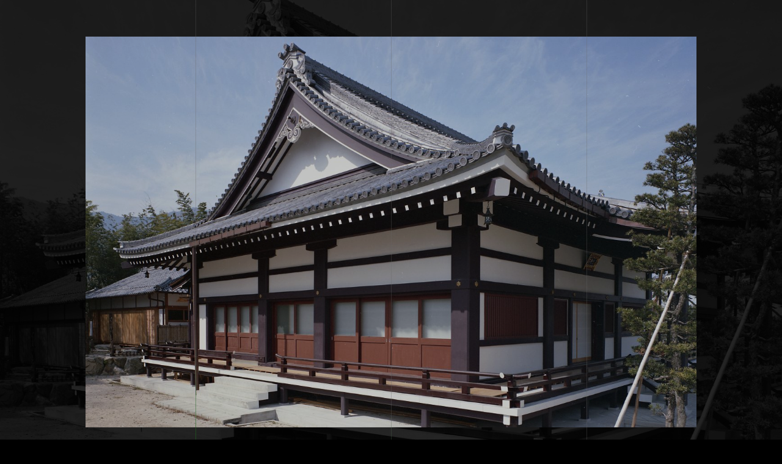

--- FILE ---
content_type: text/html
request_url: https://yasuimoku.co.jp/archive/page.php?ar_id=22
body_size: 3613
content:
<!DOCTYPE html>
<html xmlns="http://www.w3.org/1999/xhtml">

<!--インタビューデータ読み込み-->
 
                                                             	

<head>
	<title>西福寺 本堂・山門｜建築実績｜株式会社 安井杢工務店</title>
 
 <!--#include virtual="../head_p.inc" -->
 <!-- Global site tag (gtag.js) - Google Analytics -->
<script async src="https://www.googletagmanager.com/gtag/js?id=UA-112198180-1"></script>
<script>
  window.dataLayer = window.dataLayer || [];
  function gtag(){dataLayer.push(arguments);}
  gtag('js', new Date());

  gtag('config', 'UA-112198180-1');
</script>


<meta http-equiv="Content-Type" content="text/html; charset=utf-8" />
 <meta name="viewport" content="width=device-width, initial-scale=1.0"/>

	<meta name="author" content="株式会社 安井杢工務店" />
	<meta name="description" content="京都府向日市。数寄屋造・茶室・書院等の純日本建築を得意とし、国宝・重要文化財などの復元・修復に携わる。近代建築の設計施工にもその伝統的建築技術を生かしている。" />
	<meta name="keywords"  content="京都,数寄屋,茶室,伝統建築,工務店,宮大工,建設,住宅,木造,設計,町屋,再生,店舗" />
	<meta name="Resource-type" content="Document" />

 <meta property="og:title" content="株式会社 安井杢工務店" />
	<meta property="og:url" content="https://www.yasuimoku.co.jp/" />
	<meta property="og:image" content="https://www.yasuimoku.co.jp/images/top/img_top01.jpg" />
	<meta property="og:site_name" content="株式会社 安井杢工務店" />
	<meta property="og:description" content="京都府向日市。数寄屋造・茶室・書院等の純日本建築を得意とし、国宝・重要文化財などの復元・修復に携わる。近代建築の設計施工にもその伝統的建築技術を生かしている。" />


<meta name="apple-mobile-web-app-title" content="安井杢">

<!-- iOS Safari and Chrome -->
<link rel="apple-touch-icon" sizes="192x192" href="/images/touch-icon.png">

<!-- Android標準ブラウザ(一部) -->
<link rel="shortcut icon" href="/images/touch-icon.png">

	<link rel="stylesheet" type="text/css" href="../css/jquery.fullPage.css" />

 <link rel="stylesheet" type="text/css" href="../css/kickstart.css" media="all" />
 <link rel="stylesheet" type="text/css" href="../css/swiper.css" media="all" />
<link rel="stylesheet" type="text/css" href="../css/style.css?180704" media="all" />
<link rel="stylesheet" type="text/css" href="../css/style_p.css?200831" media="all" />

<link rel="stylesheet" type="text/css" href="../css/animate.css" media="all" />
<link rel="stylesheet" type="text/css" href="../css/perfect-scrollbar.css" media="all" />

<link rel="stylesheet" type="text/css" href="../css/fonts/font-awesome-4.7.0/css/font-awesome.min.css" media="all" />






	<script src="https://ajax.googleapis.com/ajax/libs/jquery/1.9.1/jquery.min.js"></script>
	<script src="https://ajax.googleapis.com/ajax/libs/jqueryui/1.9.1/jquery-ui.min.js"></script>
 <script type="text/javascript" src="../js/jquery.easing.1.3.js"></script>
<script type="text/JavaScript" src="../js/waypoints.min.js"></script>
	<script type="text/javascript" src="../js/perfect-scrollbar.jquery.min.js"></script>

	<script type="text/javascript" src="../js/jquery.fullPage.js"></script>
 <!--<script type="text/javascript" src="../js/swiper.js"></script>-->
	<script language="javascript" src="../js/FLAutoKerning.js"></script>
 <script language="javascript" src="../js/jquery.matchHeight.js"></script>


<script src="../js/snap.svg.js"></script>


 <!--[if lt IE 9]>
<script src="../js/IE9.js"></script>
<script src="../js/respond.js"></script>
<script src="../js/html5shiv-printshiv.js"></script>
<![endif]-->
 <link rel="stylesheet" type="text/css" href="../css/lity.css" media="all" />
 <script language="javascript" src="../js/lity.js"></script>
 
 
     <div class="imgbox" style="background-image: url(../images/page/ar/022_1.jpg);"></div>

 <style>
	#psection1.ar .intro,
	#psection1.ar::before{	background-image: url(../images/page/ar/022_1.jpg);}
</style>
</head>
<body>
<!--#include virtual="../header_p.inc" -->
<div id="loader"><img src="../images/loader.gif" width="50" height="50" alt="Loading..." /></div>
<div id="fade"></div>
<div id="linebox">
	<span class="vline"></span>
 <span class="vline"></span>
 <span class="vline"></span>
 </div>
<main>
<header>
 <h1 id="hlogo"><a href="../"><img src="../images/common/logo.png" alt=""></a></h1>
 <a id="menuButton" href="">
    <span></span>
    <span></span>
    <span></span>
    <span></span>
</a>
<a href="https://www.instagram.com/yasuimoku/" class="fb2btn" target="_blank"><i class="fa fa-instagram"></i></a>
<a href="https://www.facebook.com/331297244032375/" class="fbbtn" target="_blank"><i class="fa fa-facebook"></i></a>
<!--<div class="langbtn"><span class="active">JP</span>&nbsp;/&nbsp;<a href="">EN</a></div>-->

 </header>
 
<div id="container">

 





 <div class="section fp-auto-height ar" id="psection1">

<div class="intro">
<h1>1970年<br>
西福寺 本堂・山門</h1>
</div>
	</div><!--psection1 END-->
 
 
<div class="section fp-auto-height" id="psection2">
   
<h2 class="kakko">Architecture Details</h2>   
   
    <div class="intro clearfix">
   
   <div class="ar-detailbox clearfix">
     
       <a href="../images/page/ar/022_1.jpg" data-lity><div class="imgbox" style="background-image: url(../images/page/ar/022_1.jpg);"></div></a>
  
      <a href="../images/page/ar/022_2.jpg" data-lity><div class="imgbox" style="background-image: url(../images/page/ar/022_2.jpg);"></div></a>
  
      <a href="../images/page/ar/022_3.jpg" data-lity><div class="imgbox" style="background-image: url(../images/page/ar/022_3.jpg);"></div></a>
  
       <a href="../images/page/ar/022_4.jpg" data-lity><div class="imgbox" style="background-image: url(../images/page/ar/022_4.jpg);"></div></a>
  
    
    
    
  	  
  
    
    
  	   
   <br clear="all">
  <!-- basetbl -->
<div class="basetbl">   
    <table>
	<tr>
 <th>物件名</th>
		<td>西福寺 本堂・山門&nbsp;（1970年）
</td>
	
	<tr>
 <th>建築種別</th>
		<td>新築&nbsp;/&nbsp;社寺&nbsp;/&nbsp;ＲＣ造１階・木造</td>
	</tr>
    <tr>
    <th>場所</th>
		<td >滋賀県志賀町</td>
	</tr>
  <tr>
  <th>設計担当</th>
		<td >大西久成</td>
	</tr>
	
    </table>
    
    </div>
<!-- /basetbl -->
   </div>
   <p class="center">
   
   <a href="page.php?ar_id=21">＜ 前の物件を見る</a>
   &nbsp;&nbsp;&nbsp;&nbsp;   
  
   &nbsp;&nbsp;&nbsp;&nbsp;
   <a href="page.php?ar_id=23">次の物件を見る ＞</a>
   
   
   
                                                                                                                                                                                                                                                                                                                                                                                                                                                                                                                                                                                                                                                                                                                                                                                                                                             <a href="../archive" class="ar-btn">建築実績一覧</a>
  
		</div><!-- intro psection2 -->
   
   
   
   
</div>  <!-- End psection2 --> 





<!--#include virtual="../footer_p.inc" -->

<svg id="pagetop" version="1.1" xmlns="http://www.w3.org/2000/svg" title="ページトップ"></svg>
    
</div><!-- End container -->

<footer>
<svg id="ftsvg" version="1.1" xmlns="http://www.w3.org/2000/svg"></svg>
<div class="fnavbox clearfix">
<div class="fnav">
<ul>
 	<li><a href="../">Home</a></li>
 </ul>
	<ul>
 	<li>安井杢について</li>
  <li><a href="../company">会社概要</a></li>
  <li><a href="../company/message.php">メッセージ</a></li>
  <li><a href="../company/history.php">歴史</a></li>
 </ul>
 
 
    
</div>

<div class="fnav">
	<ul>
	<li>建築実績</li>
 	<li><a href="../archive">建築実績一覧</a></li>
	<li><a href="../archive/interview.php">お施主様インタビュー</a></li>
 </ul>
 
 <ul>
 	<li>安井杢の仕事</li>
		<li><a href="../work">伝統技術</a></li>
 </ul> 
 
   
</div>


<div class="fnav">
	
 <ul>
 	<li>建築のこと</li>
  <li><a href="../architecture">和風建築の素晴らしさ</a></li>
  <li><a href="../architecture/style.php">住宅の様式</a></li>
  <li><a href="../architecture/cost.php">コストと期間</a></li>
 </ul>
 
 
 
</div>


<div class="fnav">
	<ul>
 	<li><a href="../contact">お問い合わせ</a></li>
 </ul>
 
 <ul>
 	<li><a href="../company/privacy.php">プライバシーポリシー</a></li>
 </ul>   
</div>



</div>

		<div class="intro clearfix">  
  
  <div class="flogo"><img src="../images/common/mark.png"></div>
			<h2><span class="sstx">株式会社</span> <span>安井杢工務店</span></h2>
   <p>
   〒617-0006 京都府向日市上植野町馬立2番地4<br>
TEL: 075-933-0012　FAX: 075-933-4931</p>

   </div>
		


 <div class="copyright"><i class="fa fa-copyright"></i> Yasuimoku Koumuten Co.,Ltd. All rights reserved.</div>

</footer>

</main>
<aside>
    <nav>
        <ul>
            <li><a href="../"><span>Home</span></a></li>
			<li class="hasli">安井杢について
            	<ul>
             		<li><a href="../company"><span>会社概要</span></a></li>
             		<li><a href="../company/message.php"><span>メッセージ</span></a></li>
               <li><a href="../company/history.php"><span>歴史</span></a></li>
             </ul>
             </li>
			  
			   <li class="hasli">建築実績
            	<ul>
             	<li><a href="../archive"><span>建築実績一覧</span></a></li>
				<li><a href="../archive/interview.php"><span>お施主様インタビュー</span></a></li>
             </ul></li>
			 
			 <li class="hasli">安井杢の仕事
            	<ul>
             	<li><a href="../work"><span>伝統技術</span></a></li>
             </ul></li>
           
           
			 <li class="hasli">建築のこと
            	<ul>
             		<li><a href="../architecture"><span>和風建築の素晴らしさ</span></a></li>
  					<li><a href="../architecture/style.php"><span>住宅の様式</span></a></li>
  					<li><a href="../architecture/cost.php"><span>コストと期間</span></a></li>
             </ul>
             </li>
			
			
            <li><a href="../contact"><span>お問い合わせ</span></a></li>
          
        </ul>
    </nav>
</aside>

    


<script type="text/javascript" src="../js/function_p.js"></script>
</body>
</html>


		
 

--- FILE ---
content_type: text/css
request_url: https://yasuimoku.co.jp/css/style.css?180704
body_size: 8964
content:
/*
	99Lime.com HTML KickStart by Joshua Gatcke
	style.css

*/


/*---------------------------------
	IMPORTS
-----------------------------------*/
@import url(https://fonts.googleapis.com/css?family=Arimo:400,700);
@import url(https://fonts.googleapis.com/css?family=Oswald:400,300,700);
@import url(https://fonts.googleapis.com/css?family=Work+Sans:400,100,200,300,500,600,700,800,900);
@import url(https://fonts.googleapis.com/css?family=Cinzel:400,700);

/*@font-face {
 font-family: 'JapanSans90';
 src: url('../ofj_font/JapanSans90.eot');
 src: url('../ofj_font/JapanSans90.eot?#iefix') format('embedded-opentype'),
 url('../ofj_font/JapanSans90.woff') format('woff'),
 url('../ofj_font/JapanSans90.ttf') format('truetype');
 font-weight: normal;
 font-style: normal;
 }
*/	

	/* = Selected Text
----------------------------------------------- */
::selection {
	background:#B2CD30; /* Safari */
	color:#FFF;
}

::-moz-selection {
	background:#B2CD30; /* Firefox */
		color:#FFF;
}


/*---------------------------------
	OVERRIDES
-----------------------------------*/
h1,h2,h3,h4,h5,h6{
font-family: 'Cinzel',Georgia, "Times New Roman", Times, serif;
font-weight:normal;
}
thead th,
tbody th{
font-family: 'Cinzel',Georgia, "Times New Roman", Times, serif;
}

button,
a.btn,
input[type="submit"],
input[type="reset"],
input[type="button"]{
font-family: 'Cinzel',Georgia, "Times New Roman", Times, serif;
}

.hmenu,#logo{
font-family: 'Cinzel',Georgia, "Times New Roman", Times, serif;
}

blockquote{
font-family: 'Cinzel',Georgia, "Times New Roman", Times, serif;
}

/*---------------------------------
	LAYOUT
-----------------------------------*/
body{
margin:0;
padding: 0 0 0;
color:#eee;
background:#000;
font:normal 0.9em/150% 'Cinzel',Georgia, "Times New Roman", Times, serif;
text-shadow: 0 0 1px transparent; /* google font pixelation fix */
-webkit-text-size-adjust: 100%;
}
html,body{height: 100%;}



	#loader {
	    width: 100%;
	    height: 100%;
	    display: none;
	    position: fixed;
	    _position: absolute; 
	    top: 50%;
	    left: 50%;
	    margin-top: -16px; 
	    margin-left: -16px; 
	    z-index: 9999;
	}
	#loader img{
		width:33px;
		height:33px;
	}
	
	 
	#fade {
	    width: 100%;
					height:100%;
					
	    display: none;
	    background-color: #000;
	    position:absolute;
	    top: 0px;
	    left: 0px;
	    z-index: 9990;
					
					/*最初からスクロールバーを表示しとくため*/
					-webkit-box-sizing: content-box;
								-moz-box-sizing: content-box;
								box-sizing:content-box;	
								padding-bottom:1px;
	}
	

main{
	position:relative;
	/*background:#000;*/
}
aside {
    display: none;
    box-sizing: border-box;
    width: 50%;
				max-width:300px;
    height: 100%;
    padding: 40px 0px 15px;
				background:#111;
    /*background-color: rgba( 0, 0, 0, 0.8 );*/
    line-height: 42px;
    text-align: center;
    position: fixed;
    top: 0;
    right: -400px;
    z-index: 500;
				overflow-y:auto;
				
				-webkit-box-shadow: 5px 0px 5px -1px rgba(0,0,0,0.1);
　-moz-box-shadow: 5px 0px 5px -1px rgba(0,0,0,0.1);
　box-shadow: 5px 0px 5px -1px rgba(0,0,0,0.1);
}

#linebox{
	position:fixed;
	top:0;
	left:0;
	margin:0;
	padding:0;
	width:100%;
	height:100%;
	/*z-index:-1;*/
}
#linebox span.vline{
	position:absolute;
	top:0;
	width:0px;
	height:100%;
	border-right:rgba(102,102,102,0.3) 1px solid;
}

#linebox span.vline:nth-child(1){
	left:25%;
}
#linebox span.vline:nth-child(2){
	left:50%;
}
#linebox span.vline:nth-child(3){
	left:75%;
}


#linebox span.vline::after {
content:"";
display:block;
position:absolute;
top:0;
height:100%;
width:1px;
	background:-webkit-linear-gradient(top, rgba(0,102,0,0) 0%, rgba(0,102,0,0.8) 50% ,rgba(0,102,0,0) 100%);
	background:-moz-linear-gradient(top, rgba(0,102,0,0) 0%, rgba(0,102,0,0.8) 50% ,rgba(0,102,0,0) 100%);
	background:linear-gradient(top, rgba(0,102,0,0) 0%, rgba(0,102,0,0.8) 50% ,rgba(0,102,0,0) 100%);
	background:-ms-linear-gradient(top, rgba(0,102,0,0) 0%, rgba(0,102,0,0.8) 50% ,rgba(0,102,0,0) 100%);
	
}
#linebox span.vline:nth-child(1)::after {
	top:0%;
}
#linebox span.vline:nth-child(2)::after {
	top:20%;
}
#linebox span.vline:nth-child(3)::after {
	top:40%;
}

#linebox span.vline.change::after {

 -webkit-transform: translateY(100%);
    -moz-transform:translateY(100%);
    -o-transform: translateY(100%);
    -ms-transform: translateY(100%);
    transform: translateY(100%);
				
-webkit-transition: all 2s cubic-bezier(0.250, 0.460, 0.450, 0.940); 
   -moz-transition: all 2s cubic-bezier(0.250, 0.460, 0.450, 0.940); 
     -o-transition: all 2s cubic-bezier(0.250, 0.460, 0.450, 0.940); 
        transition: all 2s cubic-bezier(0.250, 0.460, 0.450, 0.940); /* easeOutQuad */

-webkit-transition-timing-function: cubic-bezier(0.250, 0.460, 0.450, 0.940); 
   -moz-transition-timing-function: cubic-bezier(0.250, 0.460, 0.450, 0.940); 
     -o-transition-timing-function: cubic-bezier(0.250, 0.460, 0.450, 0.940); 
        transition-timing-function: cubic-bezier(0.250, 0.460, 0.450, 0.940); /* easeOutQuad */


}

.swiper-container.topslide   {
        width: 100%;
        height: 100%;
								
								/*z-index:-1;*/
    }
				
#top-obi{
					position:absolute;
					bottom:0;
					width:100%;
					height:27%;
					background-image:url(../images/common/bg2.jpg);
					background-position:center top;
				background-repeat:repeat;
z-index:500;

filter: opacity(40%);
		-webkit-filter: opacity(40%);
		-moz-filter: opacity(40%);
		-ms-filter: opacity(40%);
				}
				
#tate-name{
	position:absolute;
	top:50%;
	left:50%;
	margin-left:-15px;
	margin-top:-75px;
	display: block;
width: 30px;
height: 150px;
background: url(../images/common/yasuimoku.png) 50% 50%/cover no-repeat;
text-indent: -999em;
z-index:500;
				}
				
#tate-kyoto{
	position:absolute;
	bottom:15%;
	left:25%;
	margin-left:-75px;
	display: block;
width: 150px;
height: 360px;
background: url(../images/common/kyoto.png) 50% 50%/cover no-repeat;
text-indent: -999em;
z-index:500;
				}


    .topslide .swiper-slide {
					width: 100%;
        height: 100%;
								
        text-align: center;
        font-size: 18px;
        background: none;
        /* Center slide text vertically */
        display: -webkit-box;
        display: -ms-flexbox;
        display: -webkit-flex;
        display: flex;
        -webkit-box-pack: center;
        -ms-flex-pack: center;
        -webkit-justify-content: center;
        justify-content: center;
        -webkit-box-align: center;
        -ms-flex-align: center;
        -webkit-align-items: center;
        align-items: center;
								
    }
				.topslide .swiper-slide .slideimg{
					width: 100%;
        height: 100%;
								min-height:400px;
								background-position:center;
				background-repeat:no-repeat;
				-moz-background-size:cover;
-webkit-background-size:cover;
-o-background-size:cover;
-ms-background-size:cover;
background-size:cover;
position:relative;
opacity:0.4;

				}
				
				
		
				
				/*.topslide .swiper-slide.my-active .slideimg{
			-webkit-transform: scale(1.07);
    -moz-transform: scale(1.07);
    -o-transform: scale(1.07);
    -ms-transform: scale(1.07);
    transform: scale(1.07);
				-moz-transition: all 6.1s linear;
    -webkit-transition: all 6.1s linear;
    -o-transition: all 6.1s linear;
    -ms-transition: all 6.1s linear;
    transition: all 6.1s linear;				
				}*/
				

	/*.topslide .swiper-slide .slideimg{
	
  -webkit-transform: scale(1.08);
    -moz-transform: scale(1.08);
    -o-transform: scale(1.08);
    -ms-transform: scale(1.08);
    transform: scale(1.08);		
				-moz-transition: all 6.5s linear;
    -webkit-transition: all 6.5s linear;
    -o-transition: all 6.5s linear;
    -ms-transition: all 6.5s linear;
    transition: all 6.5s linear;				
				
}*/
								.topslide .swiper-slide-next .slideimg{
	
 -webkit-transform: scale(1);
    -moz-transform: scale(1);
    -o-transform: scale(1);
    -ms-transform: scale(1);
    transform: scale(1);		
				
}

				.topslide .swiper-slide.my-active .slideimg{
	
-webkit-animation:animation-topslide 6.7s linear;
-moz-animation:animation-topslide 6.7s linear;
-ms-animation:animation-topslide 6.7s linear;
    animation:animation-topslide 6.7s linear;
				
}



@keyframes animation-topslide {
     
    from{
        -webkit-transform: scale(1);
    -moz-transform: scale(1);
    -o-transform: scale(1);
    -ms-transform: scale(1);
    transform: scale(1);		
    }
    to{
       -webkit-transform: scale(1.08);
    -moz-transform: scale(1.08);
    -o-transform: scale(1.08);
    -ms-transform: scale(1.08);
    transform: scale(1.08);		
    }
}
				
				
				
				
				.swiper-container.gallery-top {
        width: 100%;
        margin-left: auto;
        margin-right: auto;
								
								
    }
				/*.gallery-top .swiper-wrapper {
					background:url(../images/common/blackfilter.png) left top repeat;
				}*/
				

    .gallery-top .swiper-slide {
        
								-webkit-box-sizing: content-box;
								-moz-box-sizing: content-box;
								box-sizing:content-box;								
								position:relative;
								
    }
				
		
    .gallery-top {
        
        width: 100%;
								padding:0;
								position:relative;
    }
				
.gallery-top .bgimgbox{
	position:absolute;
	top:0;
	left:0;
	display:block;
	width:100%;
	height:100%;
	background-repeat:none;
	background-position:center;
	-moz-background-size: cover;
  -webkit-background-size: cover;
  background-size: cover;
	margin:0; padding:0;
	
		filter: grayscale(100%) opacity(35%);
		-webkit-filter: grayscale(100%) opacity(35%);
		-moz-filter: grayscale(100%) opacity(35%);
		-ms-filter: grayscale(100%) opacity(35%);
	zoom:1;
		
		 
}
.gallery-top .bgimgbox::after{
 content: '';
	position:absolute;
 	width:100%;
	height:100%;
	top:0;
	left:0;
	background:url(../images/common/blackfilter.png);
}

.gallery-top .bgimgbox.active{
	-moz-transition: all 0.3s linear;
    -webkit-transition: all 0.3s linear;
    -o-transition: all 0.3s linear;
    -ms-transition: all 0.3s linear;
    transition: all 0.3s linear;
-webkit-animation:animation-bgimgbox 0.4s linear;
-moz-animation:animation-bgimgbox 0.4s linear;
-ms-animation:animation-bgimgbox 0.4s linear;
    animation:animation-bgimgbox 0.4s linear;
				
}

/*■■■■■■■■ ieハック ■■■■■■■■*/ 
/*ie10以下*/ 
	.gallery-top .bgimgbox{filter: progid:DXImageTransform.Microsoft.Alpha(opacity=30)\9;}
/*ie11*/  
@media all and (-ms-high-contrast:none) {  
	*::-ms-backdrop, .gallery-top .bgimgbox{opacity:0.3;}
}  
/*■■■■■■■■ ieハック end ■■■■■■■■*/ 



@keyframes animation-bgimgbox {
     
    from{
        -webkit-transform: scale(1.02);
    -moz-transform: scale(1.02);
    -o-transform: scale(1.02);
    -ms-transform: scale(1.02);
    transform: scale(1.02);		
    }
    to{
       -webkit-transform: scale(1);
    -moz-transform: scale(1);
    -o-transform: scale(1);
    -ms-transform: scale(1);
    transform: scale(1);		
    }
}


				.gallery-top .slide-inner{
		margin:10px auto;
		width:80%;
		/*border:1px solid #666;*/
		opacity:0;
	
				}
				
				.gallery-top h3{
					color:#fff;
					border-bottom:1px solid #666;
					font-size:2.6em;
					font-family:'Work Sans', sans-serif;
					font-weight:200;
				
				}
				.gallery-top ul{ 
				list-style:none;
				margin:0;
				padding:0;
				width:100%;
				height: 300px;
				overflow:auto;
				position:relative;
				}
				.gallery-top ul li{
					float:left;
					width:25%;
					text-align:left;
					overflow:hidden;
					margin:0;
					padding:0;
				}
				
				@media all and (max-width: 960px) {
					.gallery-top ul li{ width:33.333%; }
				}
				@media all and (max-width: 768px) {
					.gallery-top ul li{ width:50%; }
				}
				@media all and (max-width: 480px) {
					.gallery-top ul li{ width:100%; }
				}
				.gallery-top ul li a{
					margin:4px;
					padding:10px;
					height:100%;
					display:block;
					text-decoration:none;
					overflow:hidden;
					background:rgba(0,0,0,0.5);
				}
				.gallery-top h4{
					color:#fff;
					font-size:1.1em;
					margin:0.1em 0;
				border-bottom:1px solid #222;
				position:relative;
				-moz-transition: all 0.2s linear;
    -webkit-transition: all 0.2s linear;
    -o-transition: all 0.2s linear;
    -ms-transition: all 0.2s linear;
    transition: all 0.2s linear;
				}
				.gallery-top ul li a:hover h4{
					color:#B2CD30;
				
				}
				.gallery-top h4::after{
					content:'';
					position:absolute;
					width:40px;
					height:0;
					bottom:-1px;
					left:0;
					border-bottom:1px solid #B2CD30;
					-moz-transition: all 0.15s linear;
    -webkit-transition: all 0.15s linear;
    -o-transition: all 0.15s linear;
    -ms-transition: all 0.15s linear;
    transition: all 0.15s linear;
				}
				.gallery-top ul li a:hover h4::after{
					width:25%;
					left:100%;
					
				}
				.gallery-top p{
			margin:0.4em 0;
					color:#fff;
					font-size:0.85em;
					line-height:1.4;
				}
				.gallery-top a:hover p{
					color:#B2CD30;
				
				}
				a.detailbtn{
					padding:0.5em 1em;
					background:#111;
					color:#fff;
					width:auto;
					text-decoration:none;
				}
				a.detailbtn:hover{
					background:#B2CD30;
				}
				
				.gallery-top .swiper-slide-active .slide-inner{
        -webkit-animation-duration: 1s;
  animation-duration: 1s;
  -webkit-animation-fill-mode: both;
  animation-fill-mode: both;
		-webkit-animation-name: fadeInUp;
  animation-name: fadeInUp;
		animation-delay: 0.1s;
		-webkit-animation-delay: 0.1s;		
				}
				
				
    .gallery-thumbs {
					/*background:rgba(0,0,0,0.7);*/
        box-sizing: border-box;
        padding:0;
								
								position:relative;
    }
				.gallery-thumbs::before {
					 content: "";
display: block;
position: absolute;
width: 100%;
	height: 0;
	border-top:1px solid rgba(102,102,102,0.3);
	top:15px;
	left:0;
				}
    .gallery-thumbs .swiper-slide {
					margin-top:15px;
					padding:3px 0;
					 color:#aaa;
       text-align: center;
        font-size: 1.3em;
								font-family:'Work Sans', sans-serif;
								font-weight:200;
        border-top:1px solid #666;
        width: 150px;
								height:50px;
        /* Center slide text vertically */
        display: -webkit-box;
        display: -ms-flexbox;
        display: -webkit-flex;
        display: flex;
        -webkit-box-pack: center;
        -ms-flex-pack: center;
        -webkit-justify-content: center;
        justify-content: center;
        -webkit-box-align: center;
        -ms-flex-align: center;
        -webkit-align-items: center;
        align-items: center;
    }
				.gallery-thumbs .swiper-slide:hover {
					color:#ccc;
				}
    .gallery-thumbs .swiper-slide-active {
					font-size: 1.7em;
        color:#B2CD30;
    }
				.gallery-thumbs .swiper-slide::after {
        content: "";
display: block;
position: absolute;
width: 0;
	height: 10px;
	border-right: 1px solid #666;
	top:-5px;
	left:50%;
    }
				.gallery-thumbs .swiper-slide-active::after { 
				top:-15px;
				height: 20px;
				border-right: 1px solid #B2CD30;
				-moz-transition: all 0.5s linear;
    -webkit-transition: all 0.5s linear;
    -o-transition: all 0.5s linear;
    -ms-transition: all 0.5s linear;
    transition: all 0.5s linear;
				}
				
		.gallery-thumbs .swiper-scrollbar {
  border-radius: 10px;
  position: relative;
  -ms-touch-action: none;
  background: rgba(50, 50, 50, 0.4);
}
		.swiper-container-horizontal.gallery-thumbs > .swiper-scrollbar {
  position: absolute;
  left: 1%;
  bottom: 0px;
  z-index: 50;
  height: 3px;
  width: 98%;
}
		.gallery-thumbs .swiper-scrollbar-drag {
  height: 100%;
  width: 100%;
  position: relative;
  background: rgba(50, 50, 50, 0.7);
  border-radius: 10px;
  left: 0;
  top: 0;
}

	.gallery-top	.swiper-button-prev.swpbtn,
	.gallery-top .swiper-button-next.swpbtn {
  position: absolute;
  top: 50%;
  width: 11px;
  height: 19px;
  margin-top: -5px;
  z-index: 10;
  cursor: pointer;
		
  -moz-background-size: 11px 19px;
  -webkit-background-size: 11px 19px;
  background-size: 11px 19px;
  background-position: center;
  background-repeat: no-repeat;
}
   	.gallery-top .swiper-button-prev.swpbtn{
					background-image:url(../images/top/slide_prev.png);
				}
					.gallery-top .swiper-button-next.swpbtn{
					background-image:url(../images/top/slide_next.png);
				}
				
				
				
				
				
#hlogo{
	position:absolute;
	top:10px;
	left:20px;
	width:300px;
	height:45px;
	margin:0;
	background:none;
	overflow:hidden;
}
#hlogo img{
	width:100%;
	height:auto;
	transition: all 0.2s;
    -webkit-transition: all 0.2s;
    -moz-transition: all 0.2s;
}
@media all and (max-width: 480px) {
	#hlogo img{ display:none;}
	#hlogo{
		width:45px;
		height:45px;
		background-image:url(../images/common/mark.svg);
					background-position:center;
				background-repeat:no-repeat;
				-moz-background-size: 45px;
  -webkit-background-size: 45px;
  background-size: 45px;}
		#hlogo a{width:45px;
		height:45px; display:block;}
}
/*#hlogo a{
	width:70px;
	height:70px;
}
#hlogo a:hover img{
	-webkit-transform:rotate(90deg);
    -moz-transform:rotate(90deg);
    -ms-transform:rotate(90deg);
    transform:rotate(90deg);
}
*/



#menuButton {
    display: block;
    width: 30px;
    height:30px;
    position:absolute;
    top: 20px;
    right: 20px;
    z-index: 501;
				cursor:pointer;
				transition: all 0.4s;
    -webkit-transition: all 0.4s;
    -moz-transition: all 0.4s;
}

#menuButton span {
    display: block;
    background: #FFF;
    width: 26px;
    height: 2px;
    position: absolute;
    left: 0px;
    transition: all 0.4s;
    -webkit-transition: all 0.4s;
    -moz-transition: all 0.4s;
}
#menuButton span:nth-of-type(1) {
    top: 2px;
}
#menuButton span:nth-of-type(2) {
    top: 8px;
}
#menuButton span:nth-of-type(3) {
    top: 14px;
}
#menuButton span:nth-of-type(4) {
    top: 20px;
}

#menuButton.active{
	 	/*-webkit-transform:translateX(-2px) ;
    -moz-transform:translateX(-2px);
    -ms-transform:translateX(-2px);
    transform:translateX(-2px);*/
}
#menuButton.white span{
	background: #B2CD30;
}
#menuButton:not(.active).white:hover span{
	background: #B2CD30;
}
#menuButton.active span{
				background: #FFF;
}
#menuButton.active span:nth-of-type(even){
	 -webkit-transform: translateX(20px);
    -moz-transform: translateX(20px);
    -ms-transform: translateX(20px);
    transform: translateX(20px);
    opacity: 0;
}
#menuButton.active span:nth-of-type(odd){
	 -webkit-transform: translateX(-20px);
    -moz-transform: translateX(-20px);
    -ms-transform: translateX(-20px);
    transform: translateX(-20px);
    opacity: 0;
}
#menuButton.active span:nth-of-type(1) {
	
    -webkit-transform:translateX(-5px) translateY(10px) rotate(45deg);
    -moz-transform:translateX(-5px) translateY(10px) rotate(45deg);
    -ms-transform:translateX(-5px) translateY(104px) rotate(45deg);
    transform:translateX(-5px) translateY(10px) rotate(45deg);
				opacity: 1;
}

#menuButton.active span:nth-of-type(4) {
    -webkit-transform:translateX(-5px) translateY(-9px) rotate(-45deg);
    -moz-transform:translateX(-5px) translateY(-9px) rotate(-45deg);
    -ms-transform:translateX(-5px) translateY(-9px) rotate(-45deg);
    transform:translateX(-5px) translateY(-9px) rotate(-45deg);
				opacity: 1;
}

#menuButton:not(.active):hover span{
	 transition: all 0.2s;
    -webkit-transition: all 0.2s;
    -moz-transition: all 0.2s;
				background: #B2CD30;
}
#menuButton:not(.active):hover span:nth-of-type(1)
{ top: 0px;
	 
}
#menuButton:not(.active):hover span:nth-of-type(2){
	top: 7px;
	 
}
#menuButton:not(.active):hover span:nth-of-type(3){
	top: 15px;
	
}
#menuButton:not(.active):hover span:nth-of-type(4){
	 top: 22px;
}




#menuButton.active:hover span{
	 background: #B2CD30;
}


nav{
		font-size:1.1em;
		/*letter-spacing:0.06em;*/
		color:#FFF;
		line-height:1.2;
		
	}
	
		nav ul{display:block;margin:30px 15px 15px;padding:0;
		overflow:visible;}
	nav ul li{display:block;margin:0 ;padding:0; color:#999; text-align:left;}
	nav ul li a:hover,	nav ul li:hover>span,	nav ul li.active>a,	nav ul li.active>span{ color:#666;/*letter-spacing:0.06em;*/ }
nav ul li a{padding:0.8em 15px;display:block;text-decoration:none;}
	nav ul li a{color:#FFF; text-align:left;
	-webkit-transition: all .2s;
	-moz-transition: all 0.2s;
	transition: all .2s;
	}
	nav ul li.hasli{padding:0.8em 15px;}
		nav ul li ul{margin:0 0 0 15px ;}
	nav ul li ul li a{padding:0.4em 5px;}
	nav ul li ul li:first-child a{padding-top:1em;}
	
	
	nav ul li a span{
	position: relative;
display: inline-block;
}


nav ul li a span::after  {
	position: absolute;
	top: 0;
	left: -6px;
	content: '';
	width: 1px;
	height: 1em;
	background-color:#B2CD30;
	-webkit-transition: all .25s ease;
  transition: all .25s ease;
		-moz-transition: all .25s ease;
    -webkit-transition: all .25s ease;
    -o-transition: all .25s ease;
    -ms-transition: all .25s ease;
    transition: all .25s ease;
}
nav ul li a:hover span::after {
	width: 100%;
		height: 1px;
		top: 0.45em;
		left: 0px;
}



@media all and (max-width: 480px) {
	nav{ font-size:1em; line-height:1;}
	nav ul li a{padding:0.8em 10px;}
}
	
	
/* Waypoints */
.effect{}
.effect .ef{}
.pp{}
.bounceInLeft, .bounceInRight,.fadeIn,.fadeInUp, .fadeInUpDelay, .fadeInDown, .fadeInUpD, .fadeInLeft, .fadeInRight { visibility: visible; }
.delay-05s { animation-delay: 0.5s; -webkit-animation-delay: 0.5s; }
.delay-1s { animation-delay: 1s; -webkit-animation-delay: 1s; }
.delay-15s { animation-delay: 1.5s; -webkit-animation-delay: 1.5s; }

.delay1 { animation-delay: 0.1s; -webkit-animation-delay: 0.1s; }
.delay2 { animation-delay: 0.2s; -webkit-animation-delay: 0.2s; }
.delay3 { animation-delay: 0.3s; -webkit-animation-delay: 0.3s; }
.delay4 { animation-delay: 0.4s; -webkit-animation-delay: 0.4s; }
.delay5 { animation-delay: 0.5s; -webkit-animation-delay: 0.5s; }
.delay6 { animation-delay: 0.6s; -webkit-animation-delay: 0.6s; }
.delay7 { animation-delay: 0.7s; -webkit-animation-delay: 0.7s; }
.delay8 { animation-delay: 0.8s; -webkit-animation-delay: 0.8s; }
.delay9 { animation-delay: 0.9s; -webkit-animation-delay: 0.9s; }
.delay10 { animation-delay: 1s; -webkit-animation-delay: 1s; }
.delay11 { animation-delay: 1.1s; -webkit-animation-delay: 1.1s; }
.delay12 { animation-delay: 1.2s; -webkit-animation-delay: 1.2s; }



/* Centered texts in each section
	* --------------------------------------- */
	.section{
		text-align:center;
		background:none;
		position:relative;
		overflow:hidden;
		margin:0 auto;
		/*max-width:1500px;*/
	}
	

#section1{background:none;


}


#section1 .fp-tableCell {
    vertical-align:top;
}

	#section1 .intro p	{
		padding-left:30px;
		font-size:0.9em;
		letter-spacing:0.08em;
		text-align:left;
		line-height:2.4;
		z-index:10;
	}


	
	
	
	
	
	
	


	header{
					width:100%;
					/*height:90px;*/
					top:0;
					left:0;
					position:fixed;
					z-index:9900;
					/*background:#fff;*/
				}
				a.fbbtn{
					position:absolute;
					top:22px;
					right:70px;
					font-size:1.2em;
					color:#fff;
				}
				a.fbbtn:hover{		color:#B2CD30;		}
				.langbtn{
					position:absolute;
					top:23px;
					right:100px;
					font-size:1.1em;
				}
				a.fb2btn{
					position:absolute;
					top:22px;
					right:100px;
					font-size:1.2em;
					color:#fff;
				}
				a.fb2btn:hover{		color:#B2CD30;		}
				.langbtn{
					position:absolute;
					top:23px;
					right:100px;
					font-size:1.1em;
				}

				.langbtn a{
					text-decoration:none;
					color:#fff;
				}
				.langbtn a:hover{		color:#B2CD30;		}
				.langbtn .active{ font-weight:bold; cursor:default;}
				
				#container{
					/*margin-top:40px;*/
					position:relative;
				}
  
				.scrolldownbtn{
					cursor:pointer;
					position:absolute;
					bottom:7px;
					left:50%;
					z-index:1000;
					margin-left:-12px;
					      -webkit-animation-duration: 4s;
  animation-duration: 4s;
  -webkit-animation-fill-mode: both;
  animation-fill-mode: both;
		
	-webkit-animation-name: bouncebtn;
  animation-name: bouncebtn;
		animation-delay: 3s;
		-webkit-animation-delay: 3s; 
		
		-webkit-animation-iteration-count: infinite;
  animation-iteration-count: infinite;
				}
				
				
		#section2{
			
		}
	
	
	.section h2{
		width:100%;
		text-align:center;
		font-size: 1.1em;
		font-weight:normal;
		position:relative;
		z-index:10;
		color:#FFF;
		padding-top:0.6em;
		margin:70px 0 40px;
		border-top:1px solid rgba(102,102,102,0.3);
	}
	
	.section h2::after{
		content: '';
	position:absolute;
		width:100px;
		height:0;
		border-top:1px solid #B2CD30;
		top:-1px;
		left:50%;
		margin-left:-50px;
		
	}
	.section h2 span{
		color:#79796A;
		font-size: 0.8em;
		font-weight:normal;
		letter-spacing:0.08em;
		position:absolute;
		top:0.8em;
		left:10px;
	}
	
	#section2 h2,#section3 h2,#section4 h2{ margin-top:140px;}
	#section4{margin-bottom:140px;}

@media all and (max-width: 600px) {
#section2 h2,#section3 h2,#section4 h2{ margin-top:70px;}
#section4{margin-bottom:70px;}
	}
	
	
	@media all and (max-width: 480px) {
	.section h2 span{
		position:static;
		top:0; left:0;
}
}
	
	
			a.ar-btn{
				display:block;
	padding:10px 15px;
	width:300px;
	margin:30px auto;
	text-align: center;
	text-decoration: none;
	outline: none;
	font-size:0.9em;
	border:none;
	cursor:pointer;
	background-color:#231F20;
	color: #fff;
	
	-webkit-transition: all .25s ease;
  transition: all .25s ease;
		-moz-transition: all .25s ease;
    -webkit-transition: all .25s ease;
    -o-transition: all .25s ease;
    -ms-transition: all .25s ease;
    transition: all .25s ease;
}
	

a.ar-btn:hover {
	background-color: #128457;
	color: #fff;
	
}
	
		.contbox{
		width:100%;
		margin:0 auto 0;
	}


.contbox ul{
		margin:0 auto;
	width:100%;
	
	list-style:none;
	letter-spacing:0.08em;
	
}
.contbox ul li{
	width:23%;
		margin:0.5% 1%;
	float:left;
	padding:0;
	overflow: hidden;
	position:relative;
}
.contbox ul li.bigli{
	width:48%;
}
.contbox ul li svg{
	width:100%;
	height:100%;
	position:absolute;
	display:block;
	top:0;
	left:0;
}
/*.contbox ul li:nth-child(even){
	margin-left:2%;
}*/
/*.contbox ul li div.bgbox{
	margin:0 auto;
	overflow: hidden;
  width: 100%;
		position:relative;
		background:#000;
		
}*/
.contbox ul li a{
	margin:0; padding:0;
	width:auto;
	height:auto;
	
	
	
}

/*++++++++++ マウスオーバーアニメーション ++++++++++*/
.contbox ul li div{background: #B2CD30; position:absolute;-webkit-transition:all 0.3s;transition:all 0.3s; pointer-events:none;}
.contbox ul li div.bdT{width: 0%; height:1px; top:0; right:0; }
.contbox ul li div.bdB{width: 0%; height:1px; bottom:0; left:0; }
.contbox ul li div.bdR{height:0%; width :1px; right:0; top:0; }
.contbox ul li div.bdL{height:0%; width :1px; left:0; bottom:0; }

/*++++++++++ マウスオーバーでの実装 ++++++++++*/

.contbox ul li:hover div.bdT{width: 100%;}
.contbox ul li:hover div.bdB{width: 100%;}
.contbox ul li:hover div.bdR{height:100%;}
.contbox ul li:hover div.bdL{height:100%;}

/*.contbox ul li div.bgbox::after{
 content: '';
	position:absolute;
 	width:100%;
	height:100%;
	top:0;
	left:0;
	background:url(../images/common/blackfilter.png);

}*/
/*#top_cont ul li div:hover:after{
	background:none;
}*/


.contbox ul li p{
	margin:-1em auto 0; padding:0;
	position:absolute;
	top:50%;
	left:0;
	width:100%;
	text-align:center;
font-size:1.4em;
color:#fff;
line-height:1.2;
letter-spacing:0.06em;
z-index:100;
}
/*.contbox ul li p span{
	letter-spacing:0.1em;
	padding-left:5px;
	color:#D8D800;
	font-size:0.3em;
	font-style:italic;
	font-family: 'Fanwood Text',Georgia, Times, serif;
}*/
.contbox ul li p span{
	color:#aaa;
	font-size:0.75em;
}


/*.contbox ul li p span::after  {
	position: absolute;
	bottom: -10px;
	left: 50%;
	content: '';
	width: 0;
	height: 1px;
	background-color: #A0BCBC;
	-webkit-transition: all .3s ease;
  transition: all .3s ease;
		-moz-transition: all .3s ease;
    -webkit-transition: all .3s ease;
    -o-transition: all .3s ease;
    -ms-transition: all .3s ease;
    transition: all .3s ease;
				
	-webkit-transform: translateX(-50%);
	-ms-transform: translateX(-50%);
	transform: translateX(-50%);
}
.contbox ul li:hover p span::after {
	width: 100%;
}
*/
.contbox ul li a img.bgimg{
	display:block;
	width:100%;
	height:auto;
	margin:0; padding:0;
	-moz-transition: all 0.5s linear;
    -webkit-transition: all 0.5s linear;
    -o-transition: all 0.5s linear;
    -ms-transition: all 0.5s linear;
    transition: all 0.5s linear;
		filter: grayscale(100%) opacity(35%);
		-webkit-filter: grayscale(100%) opacity(35%);
		-moz-filter: grayscale(100%) opacity(35%);
		-ms-filter: grayscale(100%) opacity(35%);
		
}
.contbox ul li a:hover img.bgimg{
 -webkit-transform: scale(1.02);
    -moz-transform: scale(1.02);
    -o-transform: scale(1.02);
    -ms-transform: scale(1.02);
    transform: scale(1.02);
		filter: grayscale(20%) opacity(70%);
		-webkit-filter: grayscale(20%) opacity(70%);
		-moz-filter: grayscale(20%) opacity(70%);
		-ms-filter: grayscale(20%) opacity(70%);
		
}


/*■■■■■■■■ ieハック ■■■■■■■■*/ 
/*ie10以下*/ 
	.contbox ul li a img.bgimg{filter: progid:DXImageTransform.Microsoft.Alpha(opacity=30)\9;}
.contbox ul li a:hover img.bgimg{filter: progid:DXImageTransform.Microsoft.Alpha(opacity=70)\9;}
/*ie11*/  
@media all and (-ms-high-contrast:none) {  
	*::-ms-backdrop, .contbox ul li a img.bgimg{opacity:0.3;}
	*::-ms-backdrop, .contbox ul li a:hover img.bgimg{opacity:0.7;}
}  
/*■■■■■■■■ ieハック end ■■■■■■■■*/ 



@media all and (max-width: 768px) {
	.contbox ul li{
	width:46%;
		margin:2%;
		margin-bottom:0;
}
.contbox ul li.bigli{
	width:96%;
	
}
}


@media all and (max-width: 480px) {
	.contbox ul li p{
font-size:1.2em;
}
}

.mapbox{
		width:100%;
		float:right;
		height:320px;
		background:none;
	}

#map{
		width:100%;
		height:100%;
/*		opacity:0.8;*/
	}
	#map{
		_display:none;
	}
	
/*	#map .gm-style .gm-style-cc div[style="opacity: 0.7; width: 100%; height: 100%; position: absolute;"] div{opacity:0.05;}右下zenrinの透過*/
/*	#map .gm-style a[target="_blank"] div{opacity:0.1;}Googleロゴの透過*/
/*	#map .gm-style div[title="ズームイン"] {background-color:rgba(0,0,0,0.2);}ズームボタンを暗く*/
/*	#map .gm-style div[title="ズームアウト"] {background-color:rgba(0,0,0,0.2);}ズームボタンを暗く*/
	
/*	#map .gm-style .gm-style-mtc{opacity:0.4;}スタイルボタン透過*/
/*		#map .gm-style .gm-style-mtc:hover{opacity:1;}スタイルボタン透過*/
	
	
	footer{
		position:relative;
		z-index:10;
		width:100%;
		background:/*#E1E7E4*/none;
		padding:0 0 5px;
		margin-top:30px;
		border-top:1px solid rgba(102,102,102,0.3);
			background-image:url(../images/common/ftbg.png);
					background-position:center top;
				background-repeat:no-repeat;
				overflow:hidden;
	}
	
				footer .intro{
				text-align:center;
		width:100%;		
		margin:4% auto 20px;
	}
		footer .fnavbox{
				width:100%;		
		margin:3% auto 0;
		}
			footer .fnavbox .fnav{
				width:25%;
				float:left;
			}
			@media all and (max-width: 480px) {
				footer .fnavbox .fnav{ width:50%;}
			}
			footer .fnavbox .fnav ul{
				list-style:none;
				margin:0;
				padding:5% 10%;
			}
			footer .fnavbox .fnav ul li{
				margin:0;
				padding:0 0 0 2.2em;
				margin-bottom:0.5em;
				font-size:0.85em;
				line-height:1.2em;
				color:#999;
			}
			footer .fnavbox .fnav ul li a{
				text-decoration:none;
				color:#aaa;
				display:block;
			}
			footer .fnavbox .fnav ul li a:hover{
				color:#FFF;
			}
			
			footer .fnavbox .fnav ul li:first-child{
					padding:0 0 0 1.2em;
					font-size:0.9em;
					position:relative;
			}
			footer .fnavbox .fnav ul li:first-child::after{
				
				content: '';
	position:absolute;
		width:10px;
		height:5px;
		border-top:1px solid #B2CD30;
		border-bottom:1px solid #B2CD30;
		top:0.2em;
		left:0;		
			}
	
	footer .intro h2{
		font-size:1.1em;
		
	}
	footer .intro h2 span{
		white-space:nowrap;}
	footer .intro p{
		font-size:0.85em;
		margin:5px 0;
		line-height:1.5;
	}
	footer .flogo{
		margin-bottom:10px;
	}
	footer .flogo img{
		width:60px;
		height:auto;
	}
	
	footer #ftsvg{
		width:460px;
		height:auto;
		display:block;
		position:absolute;
		bottom:0;
		left:50%;
		margin-left:-230px;
		z-index:-1;
	}
	#pagetop{
		width:70px;
		height:auto;
		display:block;
		margin:0 auto;
		cursor:pointer;
	}
/*		#pagetop {
			float:right;
width:50px;
text-align:center;
	margin:0px 0 10px;
	padding:10px;
	z-index:100;
	cursor:pointer;
}
#pagetop img{
	width:33px;
	height:auto;
	transition: all 0.2s;
    -webkit-transition: all 0.2s;
    -moz-transition: all 0.2s;
}

#pagetop  img{
		filter: progid:DXImageTransform.Microsoft.Alpha(Opacity=100);
  opacity: 1;
		
		}
#pagetop:hover img{
	 -webkit-transform: translateY(-8px);
    -moz-transform: translateY(-8px);
    -ms-transform: translateY(-8px);
    transform: translateY(-8px);
	filter: progid:DXImageTransform.Microsoft.Alpha(Opacity=80);
  opacity: 0.8;
		}
*/


		footer .copyright{
			font-size:0.72em;
			color:#666;
					text-align:center;
		width:100%;
		margin:20px auto 3px;
	}
	

#popup{
		 background-color: #fff;
		 padding: 20px 30px;
		 text-align: center;
		
	 }
	 #popup img{width: 100%; height: auto; max-width: 500px;}
	#popup .closebtn{
		font-weight:100;
		text-shadow:none;
		width:80px;
		height:80px;
		font-size:100px;
		line-height:80px;
	font-family: 'Work Sans',sans-serif;
	text-align: center;
	margin-top:20px; 
	z-index: 9994;
  -webkit-appearance: none;
  cursor: pointer;
  text-decoration: none;
  text-align: center;
  padding: 0;
  color: #666;
  font-style: normal;
  border: 0;
  background: none;
  outline: none;
  -webkit-box-shadow: none;
          box-shadow: none;
}
#popup .closebtn::after{
	position: absolute;
	content: '閉じる';
	font-size: 14px;
	color: #666;
	padding:16px 0 0 8px; 

}



--- FILE ---
content_type: text/css
request_url: https://yasuimoku.co.jp/css/style_p.css?200831
body_size: 10216
content:
.mw100,
.mw200,
.mw300,
.mw400,
.mw500,
.mw600,
.mw700,
.mw800,
.mw900{margin-left:auto; margin-right: auto; display: block;}
.mw100{max-width: 100px; }
.mw200{max-width: 200px; }
.mw300{max-width: 300px; }
.mw400{max-width: 400px; }
.mw500{max-width: 500px; }
.mw600{max-width: 600px; }
.mw700{max-width: 700px; }
.mw800{max-width: 800px; }
.mw900{max-width: 900px; }

#psection1{
width:100%;
height: auto !important;
z-index:-1;
-webkit-transition: all .4s ease;
  transition: all .4s ease;
		-moz-transition: all .4s ease;
    -webkit-transition: all .4s ease;
    -o-transition: all .4s ease;
    -ms-transition: all .4s ease;
    transition: all .4s ease;
}



#psection1 .fp-tableCell {
    vertical-align:top;
}
#psection1 .intro{
	max-height:360px;
	position:relative;
	overflow:hidden;
	width:75%;
margin:60px 12.5% 30px;

}
#psection1 .intro{
	filter: grayscale(20%) ;
		-webkit-filter: grayscale(20%) ;
		-moz-filter: grayscale(20%) ;
		-ms-filter: grayscale(20%) ;
		z-index:30;
	background-position:center;
				background-repeat:no-repeat;
				-moz-background-size:cover;
-webkit-background-size:cover;
-o-background-size:cover;
-ms-background-size:cover;
background-size:cover;
}
#psection1 .intro::before{
		content:"";
display:block;
position:absolute;
top:0;
height:100%;
width:100%;
z-index:100;
background:rgba(0,8,0,0.6);
	}
#psection1.ar .intro::before{background:rgba(0,8,0,0.2);}
#psection1.ar.itvw .intro::before{
background: -moz-linear-gradient(top,rgba(0,0,0,0), rgba(0,0,0,0) 50%,rgba(0,0,0,0.6) 90%, rgba(0,0,0,0.8));
  background: -webkit-linear-gradient(top, rgba(0,0,0,0), rgba(0,0,0,0) 50%,rgba(0,0,0,0.6) 90%, rgba(0,0,0,0.8));
  background: linear-gradient(to bottom, rgba(0,0,0,0), rgba(0,0,0,0) 50%,rgba(0,0,0,0.6) 90%, rgba(0,0,0,0.8));
}
#psection1.ar.itvw .intro::after{
		content:"INTERVIEW";
	font-family:"Times New Roman", Times, "serif";
display:block;
position:absolute;
	font-weight: bold;
	text-align: left;
	font-size: 8em;
	line-height: 0.65em;
	color: rgba(178,205,48,0.9);
	letter-spacing: normal;
	text-shadow: 0 0 10px rgba(0,0,0,0.3);
top:0;
	left: 0;
height:1em;
width:100%;
z-index:100;
	mix-blend-mode:hard-light;
	}
	#psection1::before{
	content:'';
	position:absolute;
	width:100%;
	height:100%;
	top:0;
	left:0;
	z-index:10;
	filter: grayscale(100%) opacity(15%) ;
		-webkit-filter: grayscale(100%) opacity(15%);
		-moz-filter: grayscale(100%) opacity(15%);
		-ms-filter: grayscale(100%) opacity(15%);

	background-position:center;
				background-repeat:no-repeat;
				-moz-background-size:cover;
-webkit-background-size:cover;
-o-background-size:cover;
-ms-background-size:cover;
background-size:cover;
}


#psection1.bg01 .intro,#psection1.bg01::before{	background-image:url(../images/page/page01.jpg);}
#psection1.bg02 .intro,#psection1.bg02::before{	background-image:url(../images/page/page02.jpg);}
#psection1.bg03 .intro,#psection1.bg03::before{	background-image:url(../images/page/page03.jpg);}
#psection1.bg04 .intro,#psection1.bg04::before{	background-image:url(../images/page/page04.jpg);}
#psection1.bg05 .intro,#psection1.bg05::before{	background-image:url(../images/page/page05.jpg);}
#psection1.bg06 .intro,#psection1.bg06::before{	background-image:url(../images/page/page06.jpg);}
#psection1.bg07 .intro,#psection1.bg07::before{	background-image:url(../images/page/page07.jpg);}
#psection1.bg08 .intro,#psection1.bg08::before{	background-image:url(../images/page/page08.jpg);}
#psection1.bg09 .intro,#psection1.bg09::before{	background-image:url(../images/page/page09.jpg);}
#psection1.bg10 .intro,#psection1.bg10::before{	background-image:url(../images/page/page10.jpg);}
#psection1.bg11 .intro,#psection1.bg11::before{	background-image:url(../images/page/page11.jpg);}
#psection1.bg12 .intro,#psection1.bg12::before{	background-image:url(../images/page/page12.jpg);}

#psection1.ar01 .intro,#psection1.ar01::before{	background-image:url(../images/page/ar/ar1980-002.jpg);}

#psection1.ar{
	z-index:1;
}
#psection1.ar .intro{
	width:86%;
	max-width:1000px;
	margin:60px auto 30px;
	max-height:640px;
	filter: grayscale(0%) ;
		-webkit-filter: grayscale(0%) ;
		-moz-filter: grayscale(0%) ;
		-ms-filter: grayscale(0%) ;
		z-index:80;
}


/*■■■■■■■■ ieハック ■■■■■■■■*/
/*ie10以下*/
	#psection1 .intro{filter: progid:DXImageTransform.Microsoft.Alpha(opacity=30)\9;}
	#psection1::before{filter: progid:DXImageTransform.Microsoft.Alpha(opacity=15)\9;}
/*ie11*/
@media all and (-ms-high-contrast:none) {
	*::-ms-backdrop, #psection1 .intro{opacity:0.30; }
	*::-ms-backdrop, #psection1::before{opacity:0.15; }
}
/*edge*/
@supports (-ms-ime-align:auto) {
	#psection1{z-index: auto;}
}
/*■■■■■■■■ ieハック end ■■■■■■■■*/


	#psection1 .intro h1	{
	margin:auto; padding:0;
	position:absolute;
	top:0;
	bottom:0;
	right:0;
	left:0;
	width:100%;
	height:1em;
	text-align:center;
font-size:2.4em;
color:#fff;
line-height:1.6;
letter-spacing:0.06em;
z-index:100;
font-weight:normal;

/*-webkit-transition: all .7s ease;
  transition: all .7s ease;
		-moz-transition: all .7s ease;
    -webkit-transition: all .7s ease;
    -o-transition: all .7s ease;
    -ms-transition: all .7s ease;
    transition: all .7s ease;
*/	}

	#psection1.ar .intro h1	{
		bottom:0; top:auto;
		width:98%;
		margin:1%;
		padding:7px 7px 3px;
		font-size:1.4em;
		line-height:1.4;
		height:auto;
		background:rgba(0,0,0,0.6);}
#psection1.ar.itvw .intro h1{
	background: none;
	text-align: left;
	font-size:1.7em;
	line-height:1.8;
	padding:1.5%;
	text-shadow: 0 0 5px rgba(0,0,0,0.2),3px 0 3px rgba(0,0,0,0.2),0 3px 3px rgba(0,0,0,0.2),-3px 0 3px rgba(0,0,0,0.2),0 -3px 3px rgba(0,0,0,0.2);
}
#psection1.ar.itvw .intro h1 span{ position: relative; border-bottom: 2px solid rgba(178,205,48,1); line-height: 0.9;
	-webkit-box-sizing: border-box;
-moz-box-sizing: border-box;
box-sizing: border-box;}
#psection1.ar.itvw .intro h1 span::before{
	content: '';
	position: absolute;
	width: 100%;
	height: 0;
	bottom: 0;
	left: 0;


}

@media all and (max-width: 768px) {
	#psection1 .intro h1	{font-size:1.8em;}
	#psection1.ar .intro h1	{font-size:1.2em;}
	#psection1.ar.itvw .intro h1	{font-size:1.3em;}
	#psection1.ar.itvw .intro h1 br{display: none;}
	#psection1.ar.itvw .intro::after{ font-size: 5em;}
}
@media all and (max-width: 480px) {
	#psection1 .intro h1	{font-size:1.3em;}
	#psection1.ar .intro h1	{font-size:1.1em;}
	#psection1.ar.itvw .intro h1	{font-size:0.9em;}
	#psection1.ar.itvw .intro::after{ font-size: 3em;}
}





/* --------------------------------------------
 BASE TABLE
----------------------------------------------*/
.basetbl{
 margin:10px auto 30px;
	padding:0px;
	width:80%;
	background:rgba(0,0,0,0.5);
	font-family:serif;
	box-sizing:border-box;
}
.basetbl table{
 margin:0px auto;
	padding:0px ;
	width:100%;
	border: #444 solid 1px;
	text-align:center;
	}

.basetbl table th{
 margin:0px ;
	width:18.76%;
	padding:10px 10px ;
	border-bottom: #444 solid 1px;
	font-weight:normal;
	text-align:center;
	}

.basetbl table td{
 margin:0px ;
	padding:10px ;
	border-bottom: #444 solid 1px;
border-left: #444 solid 1px;
	line-height:1.6;
	text-align:left;
	}


.basetbl table tr:last-child th,.basetbl table tr:last-child td{
	border-bottom: none;
	}


	span.formkome{
		color:#999;
		font-size:0.9em;
	}



#psection2{
	width: 100%;
}
#psection2 .intro{
	width:86%;
	max-width:1000px;
	margin:7% auto;
	text-align:left;
}

#psection2 .intro h2{
		width:100%;
		text-align:left;
		font-size: 1.5em;
		font-weight:normal;
		position:relative;
		z-index:10;
		color:#FFF;
		padding-top:0.6em;
		margin:0 0 25px;
		border-top:1px solid rgba(102,102,102,0.3);
	}

#psection2 .intro h2::after{
		content: '';
	position:absolute;
		width:100px;
		height:0;
		border-top:1px solid #B2CD30;
		top:-1px;
		left:0;
		margin-left:0;

	}
#psection2 .intro h2 span{
	position:static;
		top:0; left:0;
		color:#FFF;
	}


#psection2.itvw .intro h3.itvwdt{
		width:100%;
	max-width: 400px;
		text-align:center;
	line-height: 2.2em;
		font-size: 1em;
		font-weight:normal;
		position:relative;
		z-index:10;
		color:#FFF;
		padding:0.6em 0.8em;
		margin:0 auto 40px;
	}
#psection2 .intro h3.itvwdt::before{
		content: '';
	position:absolute;
		width:5%;
		height:100%;
		border:1px solid #B2CD30;
	border-right:none;
		top:0;
		left:0;
	}
#psection2 .intro h3.itvwdt::after{
		content: '';
	position:absolute;
		width:5%;
		height:100%;
		border:1px solid #B2CD30;
	border-left:none;
		top:0;
		right:0;
	}
#psection2.itvw .intro h3.itvwdt strong{ color: #B2CD30; font-size: 2em; }
#psection2.itvw .intro h3.itvwdt span{ font-size: 1.2em;}
#psection2.itvw .intro h3.itvwdt .sstx{ font-size: 0.7em;}

@media all and (min-width: 900px) {
	#psection2 .intro{margin:63px auto;}
}

#psection2.itvw dl{line-height: 1.8; font-size: 0.95em;}
#psection2.itvw dl dt{
		font-weight:300;
		text-align:right;
		letter-spacing:0.06em;
		width:7.5em;
	color: #B2CD30;
		clear: left;
 float: left;
	margin:0;
	padding: 0;
	}
#psection2.itvw dl dt span{font-size: 0.9em; color:#6EB42A;}
#psection2.itvw dl dd{
		margin:0;
		padding:0px 0.2em 25px 8.5em;
		text-align:left;
		letter-spacing:0.06em;
	}
#psection2.itvw dl dd.grtxt{color: #AAAAAA;}
@media all and (max-width: 600px) {
		#psection2.itvw dl dt{ float:none;	width: 100%; text-align: left;}
		#psection2.itvw dl dd{	padding:5px 0.2em 20px 0;}
}


.arbox ul{
				list-style:none;
				margin:0;
				padding:0;
				width:100%;

				position:relative;
				}
				.arbox ul li{
					float:left;
					width:25%;
					text-align:left;
					overflow:hidden;
					margin:0;
					padding:0;
				}
				.arbox ul li a .imgbox{
					background-position:center;
				background-repeat:no-repeat;
				-moz-background-size:cover;
-webkit-background-size:cover;
-o-background-size:cover;
-ms-background-size:cover;
background-size:cover;
					width:100%;
					height:0;
					padding-top: 100%;
					margin-bottom:5px;
					-moz-transition: all 0.5s linear;
    -webkit-transition: all 0.5s linear;
    -o-transition: all 0.5s linear;
    -ms-transition: all 0.5s linear;
    transition: all 0.5s linear;
		filter: grayscale(100%) opacity(60%);
		-webkit-filter: grayscale(100%) opacity(60%);
		-moz-filter: grayscale(100%) opacity(60%);
		-ms-filter: grayscale(100%) opacity(60%);
				}


.arbox ul li a:hover .imgbox{
		filter: grayscale(0%) opacity(90%);
		-webkit-filter: grayscale(0%) opacity(90%);
		-moz-filter: grayscale(0%) opacity(90%);
		-ms-filter: grayscale(0%) opacity(90%);

}

/*■■■■■■■■ ieハック ■■■■■■■■*/
/*ie10以下*/
	.arbox ul li a .imgbox{filter: progid:DXImageTransform.Microsoft.Alpha(opacity=60)\9;}
	.arbox ul li a:hover .imgbox{filter: progid:DXImageTransform.Microsoft.Alpha(opacity=90)\9;}
/*ie11*/
@media all and (-ms-high-contrast:none) {
	*::-ms-backdrop, .arbox ul li a .imgbox{opacity:0.6;}
	*::-ms-backdrop, .arbox ul li a:hover .imgbox{opacity:0.9;}
}

/*■■■■■■■■ ieハック end ■■■■■■■■*/



				@media all and (max-width: 960px) {
					.arbox ul li{ width:33.333%; }
				}
				@media all and (max-width: 768px) {
					.arbox ul li{ width:50%; }
				}
				@media all and (max-width: 480px) {
					.arbox ul li{ width:100%; }
				}
				.arbox ul li a{
					margin:4px;
					padding:10px;
					height:100%;
					display:block;
					text-decoration:none;
					overflow:hidden;
					background:rgba(0,0,0,0.5);
				}
				.arbox h4{
					color:#fff;
					font-size:1.1em;
					margin:0.1em 0;
				border-bottom:1px solid #222;
				position:relative;
				-moz-transition: all 0.2s linear;
    -webkit-transition: all 0.2s linear;
    -o-transition: all 0.2s linear;
    -ms-transition: all 0.2s linear;
    transition: all 0.2s linear;
				}
				.arbox ul li a:hover h4{
					color:#B2CD30;

				}
				.arbox h4::after{
					content:'';
					position:absolute;
					width:40px;
					height:0;
					bottom:-1px;
					left:0;
					border-bottom:1px solid #B2CD30;
					-moz-transition: all 0.15s linear;
    -webkit-transition: all 0.15s linear;
    -o-transition: all 0.15s linear;
    -ms-transition: all 0.15s linear;
    transition: all 0.15s linear;
				}
				.arbox ul li a:hover h4::after{
					width:25%;
					left:100%;

				}
				.arbox p{
			margin:0.4em 0;
					color:#fff;
					font-size:0.85em;
					line-height:1.4;
				}
				.arbox a:hover p{
					color:#B2CD30;

				}

.ar-detailbox{ width:100%; letter-spacing:0.06em; padding-bottom:50px;}

.ar-detailbox .basetbl{
	width:100%;
}
.ar-detailbox a[data-lity]{width:23%; height: auto;margin:10px 1%; float: left;}
.ar-detailbox a .imgbox{
					background-position:center;
				background-repeat:no-repeat;
				-moz-background-size:cover;
-webkit-background-size:cover;
-o-background-size:cover;
-ms-background-size:cover;
background-size:cover;
					width:100%;
					height:0;
					padding-top: 100%;

				}

.green{color:#B2CD30;}


.plinkbox{
	width: 100%;
	margin: 0 auto 8%;
}
.plinkbox ul{
	width: 96%;
	margin: 0 auto;
	list-style: none;
	padding: 0;
}
.plinkbox ul li{
	border-radius: 4px;
	width: 48%;
	float: left;
	margin: 0 1% 2%;
	padding: 0;
}
.plinkbox ul li a{
	display: block;
	background-color: #111;
	border:1px solid #999;
	color: #fff;
	text-decoration: none;
	padding: 0.5em 1em;
	margin: 0;
}
.plinkbox ul li a strong{ font-weight: bold; font-size: 1.2em;margin-right: 0.4em; color: #fff;}
.plinkbox ul li a:hover{
background-color:#B2CD30;
	border-color:#B2CD30;
	color: #000;
}
.plinkbox ul li a:hover strong{color: #000;}
@media all and (max-width: 600px) {
	.plinkbox ul li{width: 98%; }
}


.costlibox{
	width: 100%;
	max-width: 700px;
	margin: 4% auto;
	border: 1px solid #ccc;
	padding: 40px 5% 0;
}

dl.tooldl{
	padding: 2%;
}
dl.tooldl dt{color:#B2CD30;}
dl.tooldl dt::before{
font-family: FontAwesome;
	content : "\f0da";
	color:#FFF;
	margin-right: 0.5em;
}
dl.tooldl dd{font-size: 0.9em; margin:8px 10px 20px 20px; }






.fullbox{
	width:100%;
	margin:2% 0;
	padding: 0;
}


.half-inner{
	float: left;
	width:48%;
	margin-bottom: 4%;
	margin-right: 4%;
}
.half-inner:nth-child(even){	margin-right: 0;}

.third-inner{
	float: left;
	width:32%;
	margin-bottom: 4%;
	margin-right: 2%;
}
.third-inner:nth-child(3){	margin-right: 0;}
.third-two-inner{
	float: left;
	width:66%;
	margin-bottom: 4%;
	margin-right: 0;
}
.half-inner img{
	width:100%;
	height: auto;
	margin: 0 auto;
}
.half-inner h4{
	font-size:1.1em;
	text-align: center;
	color:#ff8e00;
	margin: 10px 0 5px;
}
.section .intro .half-inner p{
	font-size:0.85em;
	text-align: left;
	color:#FFF;
	margin: 0;
}
.third-inner img{
	width:100%;
	height: auto;
}
.third-inner h4{
	font-size:1em;
	text-align: left;
	color:#B2CD30;
	margin: 0 0 10px;
}
.section .intro .third-inner p{
	font-size:0.85em;
	text-align: left;
	color:#FFF;
	margin: 0;
	overflow: hidden;
	width: auto;
}

h4.grn-left-h4{
	text-align: left;
	color: #FFF;
}

h4.grn-left-h4::before{
	content: '';
	width: 0;
	height: 1em;
	border-left: 4px solid #B2CD30;
	margin-right: 0.4em;
}

.gray {background-color: #222; padding: 2%;}
.white {background-color: #fff; padding: 2%; /*border:1px solid #ff8e00;*/ }
.bg-white{background-color: #fff;padding: 18px;}
	.bg-white .half-inner,
	.bg-white .third-inner,
	.bg-white .third-two-inner{margin-bottom: 0;}
	.bg-white ul{margin:1em auto 0; font-size: 0.95em;}


img.rset{float: right; margin-left: 10px; width:20%; min-width: 80px;}

@media all and (max-width: 768px) {
	.half-inner,
	.third-inner,
	.third-two-inner{width: 100%; margin-right: 0; float: none;}
	.gray ,
	.white{padding: 18px;}
	.bg-white{padding: 0;}

}




/*------------------
   MESSAGES
		------------------*/
.msgbox{ width:100%; letter-spacing:0.06em; padding-bottom:50px;}
.msgbox h2{
	font-size:1.6em;
	margin:0 0 1em;
}
.msgbox img{
	width:40%;
	height:auto;
	margin:0 0 0 5%;
	float:right;}
	.msgbox p{ overflow:hidden; line-height:2em;}
	.msgbox p.msg_name{
		font-size:1.2em;
		line-height:1.6em;
		float:right;
		text-align:right;}
	.msgbox p.msg_name span{ font-size:0.8em;}

	@media all and (max-width: 600px) {
		.msgbox img{
	width:100%;
	margin:0 0 4% 0;
	float:none;}
		.msgbox p{ line-height:1.8em;}
	}


/*------------------
   PHILOSOPHY & FOR WOMEN
		------------------*/
.phybox{ width:100%; letter-spacing:0.06em; padding-bottom:10%;}
.phybox h2{
	font-size:1.6em;
	margin:0 0 1em;
}
.phybox h2 strong{ font-weight: bold; font-size: 1.2em;margin-right: 0.4em; color:#B2CD30;}
.phybox h3{
	color:#B2CD30;
	font-size:1.4em;
	margin:1.5em 0 0.5em;
	position:relative;
	padding-left: 0.7em;
}
.phybox h3::after{
			position: absolute;
	top: 0.1em;
	left: 0%;
	content: '';
	width: 3px;
	height: 1em;
	background-color:#138357;
		}
	.phybox p{  line-height:2em;}
	.phybox ul.phyul{
	 list-style:none;
	 padding:0 1%;
		margin:15px 0 10px;
	}
	.phybox ul.phyul li{
	padding:0 1.2em 0 0.7em;
	margin:0 0 15px;
	width:50%;
	float:left;
	position:relative;
	line-height:1.3;
	font-size:1em;

		}
		.phybox ul.phyul li::after{
			position: absolute;
	top: 0.1em;
	left: 0%;
	content: '';
	width: 2px;
	height: 1em;
	background:#231F20;
		}
	.phybox span.etc{margin-top:-1em; margin-left:1em; display:block;}
	.phybox p.description{ font-size:0.85em; line-height:1.5;}
.phybox img{width: 100%; height: auto; margin:10px auto;}


.imgsetbox{
	width:40%;
	max-width: 300px;
	margin:0 0 8px 5%;
	float:right;
	text-align: center;
}
.imgsetbox span{font-size: 0.85em; color: #fff; padding: 0.5em;}
.imgsetbox img{
	width:100%;
	max-width: 300px;
	margin: 0 auto;
	height:auto;}


.imgsetbox.hq{	max-width: 500px;}
.imgsetbox.hq img{	max-width: 500px;}
.imgsetbox img.mw200{max-width: 200px;}

.imgsetbox_full{
	width:100%;
	margin:2% auto 4%;
	text-align: center;
}
.imgsetbox_full span{font-size: 0.85em; color: #fff; padding: 0.5em;}
.imgsetbox_full img{
	width:100%;
	max-width: 700px;
	margin: 0 auto;
	height:auto;}


	@media all and (max-width: 600px) {
		.phybox p{ line-height:1.8em;}
		.phybox ul.phyul li{ width:100%; padding-right:0;}
		.imgsetbox,.imgsetbox.hq{	width:100%; margin:0 auto 4%; float:none; max-width: 100%;}
	}
@media all and (min-width: 900px) {
	.phybox{ padding-bottom:90px;}
}


.phybox .basetbl{width: 90%; margin: 7% auto; font-size: 0.95em;}
.phybox .basetbl ul{margin: 0 0 10px 15px;}
.phybox .basetbl td{vertical-align: top;}
@media all and (max-width: 600px) {
	.phybox .basetbl{width: 100%;}
	.phybox .basetbl th{padding: 8px; width: 0.8em;}
	.phybox .basetbl td{padding: 5px;}
}



/*------------------
   INTERVIEW ALL
		------------------*/

.itvwallbox{
	margin:0 auto 50px;
	padding: 0;
	width: 100%;
}
.itvwallbox ul{
	margin:0 auto;
	padding: 0;
	width: 100%;
	list-style: none;
}
.itvwallbox ul li{
	width:100%;float: left;
	padding:0;
	overflow: hidden;
  margin-bottom: 25px;

}
.itvwallbox ul li a{
	display: block;
	width: 100%;
	height: auto;
	position: relative;
	background-color: #222;
	text-decoration: none;
	-moz-transition: all 0.5s linear;
    -webkit-transition: all 0.5s linear;
    -o-transition: all 0.5s linear;
    -ms-transition: all 0.5s linear;
    transition: all 0.5s linear;
}
.itvwallbox ul li a:hover{background-color:#0D5C3D;}
.itvwallbox ul li a p{
	width: 46%;
	padding:1% 2%;
	margin: 0;
	position: absolute;
	top:10px;
	left: 10px;
	font-size: 1em;
	color: #fff;
	line-height: 1.3;
}
.itvwallbox ul li a p strong{font-size: 1.6em; font-weight: bold; color:#B2CD30}

.itvwallbox ul li a h3{
	width: 46%;
	padding:1% 2%;
	margin: 0;
	position: absolute;
	bottom:10px;
	left: 10px;
	font-size: 1.3em;
	line-height: 1.7;
	color: #fff;
/*	text-shadow: 0 0 5px rgba(0,0,0,0.2),3px 0 3px rgba(0,0,0,0.2),0 3px 3px rgba(0,0,0,0.2),-3px 0 3px rgba(0,0,0,0.2),0 -3px 3px rgba(0,0,0,0.2);*/
}
.itvwallbox ul li a .bgimgbox{
	width: 50%;
	float:right;
	overflow: hidden;
}
.itvwallbox ul li a .bgimgbox img{
	display:block;
	width:100%;
	height:auto;
	margin:0; padding:0;
	-moz-transition: all 0.5s linear;
    -webkit-transition: all 0.5s linear;
    -o-transition: all 0.5s linear;
    -ms-transition: all 0.5s linear;
    transition: all 0.5s linear;

}
.itvwallbox ul li a:hover .bgimgbox img{
 -webkit-transform: scale(1.02);
    -moz-transform: scale(1.02);
    -o-transform: scale(1.02);
    -ms-transform: scale(1.02);
    transform: scale(1.02);

}

@media all and (max-width: 960px) {
	.itvwallbox ul li a{ font-size: 0.9em;}
	.itvwallbox ul li a h3{ font-size: 1.1em;}
	.itvwallbox ul li a h3 br{ display: none;}
	}
@media all and (max-width: 768px) {
	.itvwallbox ul li a{ font-size: 0.85em;}
	}
@media all and (max-width: 600px) {
	.itvwallbox ul li a .bgimgbox{width: 100%; margin-bottom: 10px;}
	.itvwallbox ul li a p{text-shadow: 0 0 5px rgba(0,0,0,0.2),3px 0 3px rgba(0,0,0,0.2),0 3px 3px rgba(0,0,0,0.2),-3px 0 3px rgba(0,0,0,0.2),0 -3px 3px rgba(0,0,0,0.2);}
	.itvwallbox ul li a h3{ position: relative; width: 100%; bottom:auto; left: auto; }
}
@media all and (max-width: 480px) {
	.itvwallbox ul li a{ font-size: 0.75em;}
}
	/*------------------
   THREE METHODS
		------------------*/

		#psection2 .intro.method_intro{margin-bottom:20px; padding-bottom:20px;}
			#psection2 .intro.method_intro .phybox{padding-bottom:3%;}
	@media all and (min-width: 900px) {
	#psection2 .intro.method_intro{margin-bottom:20px;}
}


		/*swiper.jsのパララックス用css*/
#psection2	.swiper-container.method_swiper {
        width: 100%;
								max-width:1200px;
        height: 100%;
        background: #FFF;
								margin:2px auto 7%;
								padding:80px 0 20px;
								box-sizing:border-box;
    }
#psection2 .method_swiper .swiper-slide {
        color:#231F20;
        -webkit-box-sizing: border-box;
        box-sizing: border-box;
        padding:30px 10% 20px;
								text-align:left;
								/*background:#ECEEEE;*/
    }


   #psection2 .method_swiper .swiper-slide h3{
	font-size:1.6em;
	margin:0 0 0.4em;
	overflow:hidden;
}
   #psection2 .method_swiper .swiper-slide h4{
	font-size:1.1em;
	margin:0 0 0.4em;
	overflow:hidden;
}
 #psection2 .method_swiper .swiper-slide img{
		width:20%;
		max-width:192px;
		float:left;
		margin:0 5% 5% 0;
	}
 #psection2 .method_swiper .swiper-slide p{ overflow:hidden; line-height:1.8em;}
	#psection2 .method_swiper .swiper-slide span.mini{ font-size:0.6em;}


 #psection2 .method_swiper .swiper-slide ul{
	 list-style:none;
	 padding:0 1%;
		margin:15px 0 10px;
		overflow:hidden;
	}
 #psection2 .method_swiper .swiper-slide ul li{
	padding:0 0 0 0.7em;
	margin:0 0 15px;
	position:relative;
	line-height:1.5;
height: auto !important;

		}
 #psection2 .method_swiper .swiper-slide ul li::after{
			position: absolute;
	top: 0.2em;
	left: 0%;
	content: '';
	width: 2px;
	height: 1em;
	background:#231F20;
		}
	#psection2 .method_swiper .swiper-slide ul li span.mini{ font-size:0.75em; color:#396161; line-height:0.8;}

	@media all and (max-width: 600px) {
		#psection2 .method_swiper .swiper-slide {
			padding:30px 12% 20px;
		}
	}

	.method_swiper .swiper-pagination-bullet {
        width: 40px;
        height: 40px;
        text-align: center;
        line-height: 40px;
        font-size: 22px;
        color:#000;
        opacity: 1;
        background: rgba(0,0,0,0.2);
    }
 .method_swiper   .swiper-pagination-bullet-active {
        color:#fff;
        background: #231F20;
    }

.swiper-container-horizontal.method_swiper > .swiper-pagination-bullets{top:0px;
					bottom:auto;}

/*.swiper-container-horizontal.method_swiper > .swiper-pagination-bullets .swiper-pagination-bullet.pg2{top:20px; position:absolute;}*/

 .method_swiper sup,.phybox sup{font-size:0.5em;}





/*------------------
   OPTION
		------------------*/
.optbox{ width:100%; letter-spacing:0.06em; padding-bottom:50px;}
.optbox:first-child{ border-bottom:1px solid #ccc; margin-bottom:40px;}
.optbox h2{
	font-size:1.6em;
	margin:0 0 1em;
}
.optbox img{
	width:30%;
	height:auto;
	margin:0 0 0 5%;
	float:right;}
	.optbox p{ overflow:hidden; line-height:1.7em; font-size:0.95em;}

	.optbox h3{
	font-size:1.6em;
	margin:1em 0 0.4em;
	line-height:1.1;
	overflow:hidden;
}
	.optbox h4{
	font-size:1.2em;
	margin:0 0 0.4em;
}

	.optbox h5{
		padding-left:0.7em;
	font-size:1em;
	margin:0.4em 0;
	position:relative;
}
	.optbox h5::after{
			position: absolute;
	top: 0.1em;
	left: 0%;
	content: '';
	width: 2px;
	height: 1em;
	background:#231F20;
		}
.optbox span.mini{ font-size:0.5em;}

	.optbox ul{
	 padding:0 1%;
		margin:15px 0 10px;
		list-style:none;
	}
	.optbox ul li{
	padding-right:1.2em;
	padding-left:0.7em;
	margin:0 0 10px;
	width:50%;
	float:left;
	line-height:1.3;
	position:relative;
		}
	.optbox ul li::after{
			position: absolute;
	top: 0.9em;
	left: 0%;
	content: '';
	width: 4px;
	height: 1px;
	background:#231F20;
		}

		.optbox ol{
	 padding:0 1%;
		margin:15px 0 10px;
		list-style-position:inside;
	}
	.optbox ol li{
	padding-right:1.2em;
	margin:0 0 10px;
	width:50%;
	float:left;
	line-height:1.3;
		}
		.optbox ol li span.strong{
			font-weight:normal;
			font-size:1.08em;
			color:#396161;
		}

	@media all and (max-width: 600px) {
		.optbox img{
	width:60%;
	margin:0 20% 4%;
	float:none;}
		.optbox p{ line-height:1.8em;}
		.optbox ul li,.optbox ol li{ width:100%; padding-right:0;}
	}



/*------------------
   CONTACT
		------------------*/
.contactbox{ width:100%; letter-spacing:0.06em; padding-bottom:10%;}
.contactbox h2{
	font-size:1.6em;
	margin:0 0 1em;
	letter-spacing:normal;
}
.contactbox h3{
	font-size:1.2em;
	margin:0 0 1em;
}
.contactbox p{ overflow:hidden; line-height:1.6em;}

.contactbox .basetbl table textarea{
	width:90%;
}
.contactbox .basetbl{
	width:100%;
	font-size:1em;
}
.contactbox .basetbl table{
	overflow:hidden;
}
.contactbox .basetbl table td input[type="text"],
			.contactbox .basetbl table td select,
			.contactbox .basetbl table td textarea{
				max-width:100%;
			}
			.contactbox .basetbl table td input[type="text"]{
				width:250px;
			}
			.contactbox .basetbl table td label{
				margin-right:12px;
			}
			.contactbox .basetbl table td input[type="radio"]{
				margin-right:5px;
				margin-top:-0.25em;
				border:1px solid #ccc;

			}
	/*-----------------------
 テキスト入力フォーム カスタム ここから
	-----------------------*/
.contactbox input[type="text"],
.contactbox textarea {
	outline: none;
	background:#111;
	color:#fff;
	border: 1px solid #aaa;
	-webkit-transition: all .3s;
	transition: all .3s;
}
.contactbox input[type="text"]:focus,
.contactbox textarea:focus {
	background:#FFF;
	color:#000;
	box-shadow: 0 0 7px #B2CD30;
	border: 1px solid #B2CD30;
}

/*-----------------------
 ラジオボタン カスタム ここから
	-----------------------*/

.contactbox input[type="radio"] {
	display: none;
}
.contactbox label {
	position: relative;
	display: inline-block;
	padding: 3px 3px 3px 20px;
	cursor: pointer;
}
.contactbox label::before,
.contactbox label::after {
	position: absolute;
	content: '';
	top: 50%;
	border-radius: 100%;
	-webkit-transition: all .2s;
	transition: all .2s;
}
.contactbox label::before {
	left: 0;
	width: 14px;
	height: 14px;
	margin-top: -8px;
	background: #161616;
	border: 1px solid #ccc;
}
.contactbox label:hover::before {
	background: #000;
}
.contactbox label::after {
	opacity: 0;
	left: 4px;
	width: 8px;
	height: 8px;
	margin-top: -4px;
	background: #B2CD30;
	-webkit-transform: scale(2);
	transform: scale(2);
}
.contactbox input[type="radio"]:checked + label::before {
	background: #000;
	border: 1px solid #B2CD30;
}
.contactbox input[type="radio"]:checked + label::after {
	opacity: 1;
	-webkit-transform: scale(1);
	transform: scale(1);
}

/*-----------------------
 セレクトボックス カスタム ここから
	-----------------------*/

.contactbox .dropdown {
  display: inline-block;
  position: relative;
  overflow: hidden;
  height: 28px;
  width: 150px;
  background: #f2f2f2;
  border: 1px solid;
  border-color: white #f7f7f7 #f5f5f5;
  border-radius: 3px;
  background-image: -webkit-linear-gradient(top, transparent, rgba(0, 0, 0, 0.06));
  background-image: -moz-linear-gradient(top, transparent, rgba(0, 0, 0, 0.06));
  background-image: -o-linear-gradient(top, transparent, rgba(0, 0, 0, 0.06));
  background-image: linear-gradient(to bottom, transparent, rgba(0, 0, 0, 0.06));
  -webkit-box-shadow: 0 1px 1px rgba(0, 0, 0, 0.08);
  box-shadow: 0 1px 1px rgba(0, 0, 0, 0.08);
}
.contactbox .dropdown:before, .contactbox .dropdown:after {
  content: '';
  position: absolute;
  z-index: 2;
  top: 9px;
  right: 10px;
  width: 0;
  height: 0;
  border: 4px dashed;
  border-color: #888 transparent;
  pointer-events: none;
}
.contactbox .dropdown:before {
  border-bottom-style: solid;
  border-top: none;
}
.contactbox .dropdown:after {
  margin-top: 7px;
  border-top-style: solid;
  border-bottom: none;
}

.contactbox .dropdown-select {
  position: relative;
  width: 130%;
  margin: 0;
  padding: 6px 8px 6px 10px;
  height: 28px;
  line-height: 14px;
  font-size: 12px;
  color: #777;
  text-shadow: 0 1px white;
  /* Fallback for IE 8 */
  background: #f2f2f2;
  /* "transparent" doesn't work with Opera */
  background: rgba(0, 0, 0, 0) !important;
  border: 0;
  border-radius: 0;
  -webkit-appearance: none;
		-moz-appearance: none;
}
.contactbox .dropdown-select:focus {
  z-index: 3;
  width: 100%;
  color: #444;
  outline: 2px solid #B2CD30;
  outline: 2px solid -webkit-focus-ring-color;
  outline-offset: -2px;
}
.contactbox .dropdown-select > option {
  margin: 3px;
  padding: 6px 8px;
  text-shadow: none;
  background: #f2f2f2;
  border-radius: 3px;
  cursor: pointer;
}

/* Fix for IE 8 putting the arrows behind the select element. */
.lt-ie9 .dropdown {
  z-index: 1;
}
.lt-ie9 .dropdown-select {
  z-index: -1;
}
.lt-ie9 .dropdown-select:focus {
  z-index: 3;
}

/* Dirty fix for Firefox adding padding where it shouldn't. */
@-moz-document url-prefix() {
 .dropdown-select {
    padding-left: 6px;
  }
}

.contactbox .dropdown-dark {
  background: #444;
  border-color: #111 #0a0a0a black;
  background-image: -webkit-linear-gradient(top, transparent, rgba(0, 0, 0, 0.4));
  background-image: -moz-linear-gradient(top, transparent, rgba(0, 0, 0, 0.4));
  background-image: -o-linear-gradient(top, transparent, rgba(0, 0, 0, 0.4));
  background-image: linear-gradient(to bottom, transparent, rgba(0, 0, 0, 0.4));
  -webkit-box-shadow: inset 0 1px rgba(255, 255, 255, 0.1), 0 1px 1px rgba(0, 0, 0, 0.2);
  box-shadow: inset 0 1px rgba(255, 255, 255, 0.1), 0 1px 1px rgba(0, 0, 0, 0.2);
}
.contactbox .dropdown-dark:before {
  border-bottom-color: #aaa;
}
.contactbox .dropdown-dark:after {
  border-top-color: #aaa;
}
.contactbox .dropdown-dark .dropdown-select {
  color: #aaa;
  text-shadow: 0 1px black;
  /* Fallback for IE 8 */
  background: #444;
}
.contactbox .dropdown-dark .dropdown-select:focus {
  color: #ccc;
}
.contactbox .dropdown-dark .dropdown-select > option {
  background: #444;
  text-shadow: 0 1px rgba(0, 0, 0, 0.4);
}










.contactbox td.errortd{
	background:#151515;
}
			.contactbox button{
	height: 30px;
	padding:0 15px;
	text-align: center;
	text-decoration: none;
	line-height: 30px;
	outline: none;
	font-size:0.9em;
	border:none;
	cursor:pointer;

	-webkit-transition: all .25s ease;
  transition: all .25s ease;
		-moz-transition: all .25s ease;
    -webkit-transition: all .25s ease;
    -o-transition: all .25s ease;
    -ms-transition: all .25s ease;
    transition: all .25s ease;
}


		.contactbox button.submit{
	background-color:#231F20;
	color: #fff;
}

	.contactbox button.reset{
	background-color:#231F20;
	color: #fff;
}


.contactbox button:hover {
	background-color: #128457;
	color: #fff;

}

@media only screen and (max-width:480px){
    .contactbox .basetbl table th,
    .contactbox .basetbl table td{
        width: 100%;
        display: block;
        border-top: none;
								border-left:none;
    }
				.contactbox .basetbl table th{
					padding:3px;
				}
			.contactbox .basetbl table td input[type="text"],
			.contactbox .basetbl table td select,
			.contactbox .basetbl table td textarea,
			.contactbox .basetbl table td .dropdown{
				width:100%;
			}
}




	/*------------------
  LINK
		------------------*/
.linkbox{ width:100%; letter-spacing:0.06em; padding-bottom:10%;}

	.linkbox p{ overflow:hidden; line-height:1.4em; font-size:0.9em;}
	.linkbox a{ text-decoration:none;}
	.linkbox ul{
	 list-style:none;
	 padding:0 1%;
		margin:15px 0 10px;
	}
	.linkbox ul li{
	 width:46%; letter-spacing:0.06em; padding:4% 3%;
border:1px solid #ccc; margin:0 2% 30px; text-align:center;
float:left;
	position:relative;
	line-height:1.3;
	font-size:1em;
	display: -webkit-flex;
 display: flex;
 -webkit-align-items: center; /* 縦方向中央揃え（Safari用） */
 align-items: center; /* 縦方向中央揃え */
	-webkit-justify-content: center; /* 横方向中央揃え（Safari用） */
 justify-content: center; /* 横方向中央揃え */
	}
	.linkbox ul li.linktop{ width:96%;}
		.linkbox ul li:hover{
			border:1px solid #666;
		}


	.linkbox span.etc{margin-top:-1em; margin-left:1em; display:block;}
	.linkbox p.description{ font-size:0.85em; line-height:1.5;}
		.linkbox img{
	width:100%;
	max-width:300px;
	height:auto;
		}
	@media all and (max-width: 600px) {
		.linkbox p{ line-height:1.8em;}
		.linkbox ul li,.linkbox ul li.linktop{ width:100%; margin:0 0 30px;}
	}
@media all and (min-width: 900px) {
	.linkbox{ padding-bottom:90px;}
}

/*------------------
  STAFF
		------------------*/
.staffbox{ width:100%; letter-spacing:0.06em; padding-bottom:10%;}

	.staffbox p{ overflow:hidden; line-height:1.4em; font-size:0.9em;}
	.staffbox a{ text-decoration:none;}

	.staffbox ul { margin:0;
padding:0;
width:100%;
list-style:none;
position:relative;
z-index:10;
}

		.staffbox ul li{
	  float: left;
  margin: 1%;
  padding: 1%;
		border:1px solid #ccc;
		/*background:#eee;*/

}

.staffbox ul li h3{
	font-size:1.1em;
	margin:0 0 0.2em;
	padding-top:2%;
	line-height:1.3;
	text-align:center;
}
.staffbox ul li p{
	font-size:0.7em;
	margin:0 0 0.4em;
	padding-top:0;
	line-height:1.1;
	text-align:center;
}
.staffbox ul li span.mini{ font-size:0.5em;}
.staffbox ul li img{
	width:100%;
	height:auto;
	display:none;/*写真を隠す*/
}
@media (min-width: 960px){
  .staffbox ul li{    width: 19%;  margin:0.5%;}
}

@media (min-width:768px) and (max-width: 959px){
   .staffbox ul li{    width: 23%;   margin: 1%;}
}

@media (min-width:481px) and (max-width: 767px){
   .staffbox ul li{    width: 31%;  }
}

@media (max-width:480px){
	.staffbox ul li{    width: 48%;  }
  /*.staffbox ul li{    width: 100%;				margin:2% 0;  }*/
}




/*------------------
 MENU
		------------------*/
.menubox{ width:100%; letter-spacing:0.06em; padding-bottom:10%;
}

	.menubox p{ overflow:hidden; line-height:2em;}

	.exbox{ width:100%; letter-spacing:0.06em; padding:4%;
	border:1px solid #bbb;
	margin-bottom:4%;}



	.exbox p{ overflow:hidden; line-height:1.7em; font-size:0.95em;}

	.exbox h3{
	font-size:1.4em;
	margin:0 0 0.6em;
	line-height:1.4;
	overflow:hidden;
	border-bottom:1px solid #231F20;
}
	.exbox h4{
	font-size:1.2em;
	margin:0 0 0.4em;
}
.exbox img{
	width:40%;
	height:auto;
	margin:0 0 0 5%;
	float:right;}

	.exbox dt{
		line-height:1.1;
		padding-left:0.7em;
	font-size:1em;
	margin:1.6em 0 0.8em ;
	position:relative;
}
	.exbox dt::after{
			position: absolute;
	top: 0;
	left: 0%;
	content: '';
	width: 2px;
	height: 1em;
	background:#231F20;
		}

		.exbox dd{
	font-size:1em;
	margin-top:0.8em;
	margin-left:1.5em;
}

		.exbox ol{
	 padding:0 1%;
		margin:0px;
		list-style-position:inside;
	}
	.exbox ol li{
	padding-right:1.2em;
	margin:0 0 0.4em;
	width:50%;
	float:left;
	line-height:1.3;
		}
		.exbox ol li span.strong{
			font-weight:normal;
			font-size:1.08em;
			color:#396161;
		}

	@media all and (max-width: 600px) {
		.exbox p{ line-height:1.8em;}
		.exbox ul li,.exbox ol li{ width:100%; padding-right:0;}
			.exbox img{
	width:100%;
	margin:0 auto 4%;
	float:none;}
	}


	.exprice{
		border:1px solid #CB3B2B;
	padding:15px 3% 5px;
	width:100%;
	margin:0 auto 20px;
	max-width:600px;
	}
.exprice table{ border:none; margin:0 auto; max-width:500px; line-height:1.2;}
.exprice table th{ border:none; padding:6px 2px; text-align:center;}
.exprice table tr.red th{ font-size:1.04em;}
.exprice table td{ border:none; text-align:center; padding:6px 2px;}
.exprice table td.left{ text-align:left;}
.exprice table td.right{ text-align:right;}
.exprice table tr.toplinebk{ border-top:1px solid #ccc;}
.exprice table tr.toplinered{ border-top:1px solid #CB3B2B;}
.exprice table tr.toplinebk th,.exprice table tr.toplinebk td,
.exprice table tr.toplinered th,.exprice table tr.toplinered td{ padding:12px 2px;}


.pricebox{
	background:#f4f4f4;
	padding:10px 3%;
	width:100%;
	margin:0 auto 20px;
	max-width:800px;
}
.pricebox dl dt{ border-left:3px solid #666; margin-bottom:5px; padding:0; width:66%;}
.pricebox dl dd{  margin-left:0; padding:0;line-height:1.3;margin-bottom:18px; margin-top:-20px;}
.pricebox dl dd.mgntp0{margin-top:0;}
.pricebox dl dt p{ line-height:1.6; padding-left:0.6em; font-weight:bold; margin-bottom:0; font-size:1em;}
.pricebox dl dd table{ border-bottom:1px solid #777;}
.pricebox dl dd table th{ border-top:1px solid #777; padding:4px 5px;}
.pricebox dl dd table td{ border-left:1px solid #777; border-top:1px solid #777; text-align:center; padding:3px 5px;}
.pricebox dl dd table th.nobdr{ border-top:none;}
.pricebox dl dd table td.w16p{width:16%;}


/*------------------
  FACILITIES
		------------------*/

		.facibox{
			padding:0;
	width:100%;
	margin:0 auto 20px;
	overflow:hidden;
		}

			.facibox .facili{
				background:#ccc;
				float:left;
				height:200px;
				-moz-box-sizing: border-box;
-webkit-box-sizing: border-box;
-o-box-sizing: border-box;
-ms-box-sizing: border-box;
box-sizing: border-box;

background-position:center;
				background-repeat:no-repeat;
				-moz-background-size:cover;
-webkit-background-size:cover;
-o-background-size:cover;
-ms-background-size:cover;
background-size:cover;
}

			.facibox .facili.faimg01{background-image:url(../images/page/facilities/img01.jpg);}
			.facibox .facili.faimg02{background-image:url(../images/page/facilities/img02.jpg);}
			.facibox .facili.faimg03{background-image:url(../images/page/facilities/img03.jpg);}
			.facibox .facili.faimg04{background-image:url(../images/page/facilities/img04.jpg);}
			.facibox .facili.faimg05{background-image:url(../images/page/facilities/img05.jpg);}
			.facibox .facili.faimg06{background-image:url(../images/page/facilities/img06.jpg);}
			.facibox .facili.faimg07{background-image:url(../images/page/facilities/img07.jpg);}
				.facibox .facili.faimg08{background-image:url(../images/page/facilities/img08.jpg);}
			.facibox .facili.faimg09{background-image:url(../images/page/facilities/img09.jpg);}
			.facibox .facili.faimg10{background-image:url(../images/page/facilities/img10.jpg);}
			.facibox .facili.faimg11{background-image:url(../images/page/facilities/img11.jpg);}
			.facibox .facili.faimg12{background-image:url(../images/page/facilities/img12.jpg);}
			.facibox .facili.faimg13{background-image:url(../images/page/facilities/img13.jpg);}
			.facibox .facili.faimg14{background-image:url(../images/page/facilities/img14.jpg);}
			.facibox .facili.faimg15{background-image:url(../images/page/facilities/img15.jpg);}
			.facibox .facili.faimg16{background-image:url(../images/page/facilities/img16.jpg);}

.row{
display:block;
overflow:hidden;
clear:both;
}

.col_1  { width: 6.6666666666667%; }
.col_2  { width: 15%; }
.col_3  { width: 23.333333333333%; }
.col_4  { width: 31.666666666667%; }
.col_5  { width: 40%; }
.col_6  { width: 48.333333333333%; }
.col_7  { width: 56.666666666667%; }
.col_8  { width: 65%; }
.col_9  { width: 73.333333333333%; }
.col_10 { width: 81.666666666667%; }
.col_11 { width: 90%; }
.col_12 { width: 98.333333333333%; }
.facibox .facili.col_12{height:300px;}
*[class*="col_"]{
margin-left: 0.83333333333333%;
margin-right: 0.83333333333333%;
margin-top:0.83333333333333%;
margin-bottom:0.83333333333333%;
float: left;
display: block;
}

.facili img{
max-width: 100%;
height:auto;
}
@media all and (max-width: 600px) {
	.col_5,.col_6,.col_7,.col_8,.col_9,.col_10,.col_11,.col_12{
		width:98.333333333333%;
	}
.col_2,.col_3,.col_4{ width: 48.333333333333%; }
.facibox .row:first-child .col_4{width:98.333333333333%;}
.facibox .facili{	height:250px;}

}


--- FILE ---
content_type: application/javascript
request_url: https://yasuimoku.co.jp/js/FLAutoKerning.js
body_size: 1751
content:
/*
	カーニングペアの定義
	単位はem。 -0.5(em) でボックス0.5個分詰まる。
	"*く" と定義した場合、"あく"、"いく"、"うく"、というように、全ての"○く"の組み合わせにカーニングが設定される。
	"あく" と定義をした場合、 "あく"という文字のペアのみにカーニングが設定される。
	ワイルドカードペアと直接指定のペアが衝突する場合、直接指定のペアが優先される。
*/
var p = {};

//前後の文字をワイルドカード指定した汎用のカーニングペア
//p["*う"] = -0.03;
//p["う*"] = -0.02;
//p["*く"] = -0.075;
//p["く*"] = -0.075;
//p["*し"] = -0.075;
//p["し*"] = -0.075;
//p["*ぁ"] = -0.05;
//p["ぁ*"] = -0.075;
//p["*ぃ"] = -0.05;
//p["ぃ*"] = -0.075;
//p["*ぅ"] = -0.05;
//p["ぅ*"] = -0.075;
//p["*ぇ"] = -0.05;
//p["ぇ*"] = -0.075;
//p["*ぉ"] = -0.05;
//p["ぉ*"] = -0.075;
//p["*っ"] = -0.075;
//p["っ*"] = -0.075;
//p["*ゃ"] = -0.05;
//p["ゃ*"] = -0.075;
//p["*ゅ"] = -0.05;
//p["ゅ*"] = -0.075;
//p["*ょ"] = -0.075;
//p["ょ*"] = -0.075;
//p["*ト"] = -0.075;
//p["ト*"] = -0.075;
//p["*ド"] = -0.075;
//p["ド*"] = -0.075;
//p["*リ"] = -0.075;
//p["リ*"] = -0.075;
//p["*ッ"] = -0.05;
//p["ッ*"] = -0.075;
//p["ャ*"] = -0.05;
//p["*ャ"] = -0.05;
//p["ュ*"] = -0.05;
//p["*ュ"] = -0.05;
//p["ョ*"] = -0.08;
//p["*ョ"] = -0.08;
p["*「"] = -0.25;
p["」*"] = -0.25;
p["*（"] = -0.25;
p["）*"] = -0.25;
p["、*"] = -0.25;
p["。*"] = -0.25;
p["・*"] = -0.25;
p["*・"] = -0.25;
p["*："] = -0.25;
p["：*"] = -0.25;

//直接指定のカーニングペア
//p["して"] = -0.12;
//p["す。"] = -0.15;
//p["タク"] = -0.12;
//p["タグ"] = -0.12;
//p["ット"] = -0.2;
//p["ラム"] = -0.1;
//p["プル"] = -0.1;
//p["ンプ"] = -0.15;
//p["ング"] = -0.05;
//p["ード"] = -0.15;
p["」「"] = -0.75;
p["」。"] = -0.25;
p["」、"] = -0.25;
p["、「"] = -0.75;
p["。「"] = -0.75;
p["、『"] = -0.75;
p["。『"] = -0.75;
p["、（"] = -0.75;
p["。（"] = -0.75;

//1文字は行頭専用のカーニングペア
p["「"] = -0.5;
p["『"] = -0.5;
p["（"] = -0.5;
p["【"] = -0.5;
p["“"] = -0.5;


/*
 * @class FLAutoKerning
 * @version 0.0.3 (2011/02/28)
 * 
 * テキストに文字詰めを適用するUtilityクラス。
 * インスタンス化せずに、スタティック関数として使用する。
 *
 * @author Takayuki Fukatsu, artandmobile.com, fladdict.net
 * @requires jQuery
 */
var FLAutoKerning = {};


/*
 * ディフォルトのカーニング情報を格納した定数。
 * ユーザーが任意のカーニング情報を適用しない場合は、この情報を基準にカーニングが設定される。
 */
FLAutoKerning.DEFAULT_KERNING_INFO = p;


/*
 * 渡された jQuery オブジェクト内のテキストに、字詰めを適用する。
 * 字詰めはスタイルシートのletter-spacingによって実現される。
 * 第2引数を指定することで、ユーザー独自のカーニング情報を適用することも可能。
 * 
 * @param {jQuery} elements テキストを内包したhtml要素の jQuery オブジェクト。
 * @param {Array} kerningInfo カーニングペア情報を格納した配列。省略した場合は、FLAutoKerning.DEFAULT_KERNING_INFO が適用される。
 */
FLAutoKerning.process = function( elements, kerningInfo )
{
	if(kerningInfo==undefined)
		kerningInfo = FLAutoKerning.DEFAULT_KERNING_INFO;
	
	elements.each(
		function(index, element){
			var html = $(element).html();
			var newHtml = "";
			var n = html.length;
			for(var i=0; i<n; i++)
			{
				var char = html.substr(i,1);
				var char2 = char;
				var nextChar = html.substr(i+1,1);
				var space = 0;
				
				if(kerningInfo[char+nextChar]){
					//明示的なカーニングペアの処理
					space = kerningInfo[char+nextChar];
				}else{
					//汎用カーニングペアの処理
					if(kerningInfo[char+"*"] )
						space += kerningInfo[char+"*"];
					if(kerningInfo["*"+nextChar] )
						space += kerningInfo["*"+nextChar];
				}
				if(space!=0)
					char2 = "<span style='letter-spacing:" + space + "em'>" + char + "</span>";
					
				//行頭約物の処理
				if(i == 0 && kerningInfo[char])
					char2 =  "<span style='margin-left:" + kerningInfo[char] + "em'/>" + char2;
					
				newHtml += char2;
			}
			$(element).html(newHtml);
		});
}

//tenpの変数を削除
delete p;

--- FILE ---
content_type: application/javascript
request_url: https://yasuimoku.co.jp/js/function_p.js
body_size: 3213
content:

// ���[�f�B���O���and�A�j���[�V����
 
$('head').append(
	    '<style type="text/css"> #fade, #loader { display: block; } #leftside{ margin-left:-20px; opacity:0;} main,.scrolldownbtn{ display: none;} header{ opacity:0; top:-20px;} #psection1 .intro h1,#psection1 .intro{ opacity:0;} #top-obi{height:0%;} #linebox{z-index:99999; opacity:0; height:20%;}</style>'
	);
	 
	jQuery.event.add(window,"load",function() { // �S�Ă̓ǂݍ��݊�����ɌĂ΂��֐�
					$("#linebox").animate({'opacity':'1','height':'100%'},1300,'easeInQuad',function(){OpeningANIME();});
					$("#fade").delay(1500).fadeOut(1000);
					$("#loader").delay(500).fadeOut(800);
					function OpeningANIME(){
						$("main").css({"display": "block"}); 
						$("#linebox span.vline").addClass('change');
						$("#psection1 .intro").toggleClass("animated fadeInDown");
							setTimeout(function(){	
							$("#linebox").animate({"z-index":"1"},300,'easeOutQuad',function(){$("#linebox").css("z-index","inherit")});
							$("header").animate({'opacity':'1','top':'0'},500,'easeOutQuad'); 
							
							$("#psection1 .intro h1").toggleClass("animated fadeInUp delay3");
							
		
},1100);

					
					}
	});



// ---------�y�[�W�������N------------
$(function(){
	$('a[href^=#]:not([data-lity])').click(function(){
		var speed = 500;
		var href= $(this).attr("href");
		var headerHeight = 80; //�Œ�w�b�_�[�̍���
		var target = $(href == "#" || href == "" ? 'html' : href);
		var position = target.offset().top- headerHeight;
		$("html, body").animate({scrollTop:position}, speed, "swing");
		return false;
	});
});

	// ---------�X���[�X�X�N���[��------------
jQuery(function($){
    $("#pagetop").click(function(){
    $.fn.fullpage.moveTo(1); 
    })
});


	
	
 	// ---------���C���摜�̍����ݒ�------------
$(document).ready(function(){
	var mW =$(document).width();
	    $("#psection1 .intro").css({"height":mW*0.25});
					$("#psection1.ar .intro").css({"height":mW*0.55});
});
$(window).resize(function () {
	var mW =$(document).width();
    $("#psection1:not(.ar) .intro").css({"height":mW*0.25});
				$("#psection1.ar .intro").css({"height":mW*0.55});
});	
				

//���C���w�i�摜�̃p�����b�N�X
$(document).ready(function() {
	// ���[�U�[�G�[�W�F���g
	var ua = navigator.userAgent.toLowerCase(),
		android = ua.indexOf("android") >= 0,
		iphone = ua.indexOf("iphone") >= 0,
		ipad = ua.indexOf("ipad") >= 0,
		ipod = ua.indexOf("ipod") >= 0;

	// �u���b�N�ƃu���E�U
	var block = $("#psection1:not(.ar)"),
		Window = $(window);

	if (android || iphone || ipad || ipod) {}
	else {
		block.each(function() {
			var isBlock = $(this), // �e�u���b�N
				posY = isBlock.offset(); // �e�u���b�N����̍��W

			Window.scroll(function() {
				// �㉺�X�N���[���ŏ㉺�����ɓ�����
				// �E�B���h�E�g�b�v + �E�B���h�E�̍��� > �u���b�N����̃E�B���h�E�g�b�v and �E�B���h�E�g�b�v < �u���b�N����̃E�B���h�E�g�b�v + �u���b�N�̍���
				if ( (Window.scrollTop() + Window.height()) > posY.top && (Window.scrollTop() < (posY.top + isBlock.height())) ) {
// �w�i�𓮂���
					var Blocky =  (Window.scrollTop() - posY.top) / 4,
					intro =isBlock.find(".intro"),
					introh1 =intro.find("h1"),
					introH =(Window.scrollTop() - posY.top)/intro.height()*70 +30;
					intro.css("top", Blocky );
					introh1.css("top", Blocky );
					intro.css({"filter":"grayscale("+introH+"%)","-webkit-filter":"grayscale("+introH+"%)","-moz-":"grayscale("+introH+"%)","-ms-":"grayscale("+introH+"%)"} );
				}
				
			});
		});
	}
});

//��Ǔ_�Ȃǂ̕����l��
	/*$(function(){
	FLAutoKerning.process($('.kakko'));
});*/


$(window).resize(function(){
    resizeOpt();
});
$(document).ready(function() {
		  resizeOpt();
});


function resizeOpt(){
	var w = $(window).width();
    var x = 600;
    if (w <= x) {				
        
							
    } else {					
       
								
    }
}




$(document).ready(function() {
			$('#container').fullpage({
				//scrollOverflow: true,
				//anchors: ['top', 'concept', 'access'],
				navigation: false,
				navigationPosition: 'right',
				//navigationTooltips: ['TOP', 'CONCEPT', 'ACCESS'],
				autoScrolling: false,
				fitToSection: false,
				scrollBar: true,
				/*normalScrollElements:'#section2',*/
				responsiveWidth: 600,
				
			});
		});

//�T�C�h����X���C�h���郁�j���[
$(document).ready(function() {
		
	//�\���^�C�~���O�����炷���߂�delay�ݒ�
	$('aside nav li').each(function(i){
            $(this).css({"animation-delay": 0.1*i+"s","-webkit-animation-delay": 0.1*i+"s"})
        });
								
	asideWidth = $("aside").width();
	$("aside").css({"right": -asideWidth});
    $("#menuButton").click(function(){
		$(this).toggleClass("active"); //���j���[�{�^���̐؂�ւ�
		
		/*-- ���j���[�̊J�� --*/
		if($(this).hasClass("active")){
			$("body").css("overflow", "hidden");		 
			$("main").animate({"left": -asideWidth*0.5}, 400);
			$("aside").show().animate({"right": 0}, 400).addClass("active");
			$("aside nav li").addClass("animated fadeInLeft");	
						
		}else{
			$("main").animate({"left": 0	}, 400);
			$("aside").show().animate({"right": -asideWidth}, 400, function(){
				$("aside nav li").removeClass("animated fadeInLeft");
					$("aside").removeClass("active").hide();
					$("body").css("overflow", "visible");
				});
		}
		
        return false;
    });
});

//-- �z�o�[�A�j���[�V�����p�̐���ǉ� --
/*$(document).ready(function() {
	$('.contbox ul li').each(function(){
	$(this).append('<div class="bdT"></div><div class="bdB"></div><div class="bdR"></div><div class="bdL"></div>');
	});
});*/


//-- begin of snap --

var snapsvgP = Snap("#pagetop").attr({viewBox: [0,0,70,70]});
	var pageTop1 = snapsvgP.path("M0,70 35,35").attr({ "stroke": "#B2CD30",'stroke-width':1,'fill':'none'});
	var pageTop2 = snapsvgP.path("M70,70 35,35").attr({ "stroke": "#B2CD30",'stroke-width':1,'fill':'none'});	
	var pageTopG = snapsvgP.group(pageTop1,pageTop2);
	snapsvgP.hover(function(e){
		pageTop1.animate({path: "M35,70 35,35"},200,mina.easeout);
		pageTop2.animate({path: "M35,70 35,35"},200,mina.easeout, function(){
				pageTop1.animate({path: "M35,70 35,35 15,55"},200,mina.easein);
				pageTop2.animate({path: "M35,70 35,35 55,55"},200,mina.easein);
		});
		pageTopG.animate({ 'transform' : 't0,-5' },400,mina.easein);
	},function(e){
		pageTop1.animate({path: "M0,70 35,35"},100);
		pageTop2.animate({path: "M70,70 35,35"},100);
		pageTopG.animate({ 'transform' : 't0,0' },200);
	});
	
	var snapsvgF = Snap("#ftsvg").attr({viewBox: [0,0,100,50]});
	var ftsvg = snapsvgF.path("M0,50 50,0 100,50").attr({ "fill": "#131304",'fill-opacity':0.7});
	
<!-- end of snap -->


 
	// �X�N���[���o�[�J�X�^��
/*$(document).ready(function() {
$('.gallery-top ul').perfectScrollbar();
});*/


// ���X�g�̍�������
	$(function(){
	$('.arbox ul li').matchHeight();
	$('.staffbox ul li').matchHeight();
});

//-- �z�o�[�A�j���[�V�����p�̐���ǉ� --
/*$(document).ready(function() {
	$(".gallery-top").prepend('<div class="bgimgbox"></div>');
	$('.gallery-top ul li').hover(function(){
		var class_name =  $(this).get(0).className.split(" ")[0];
	 $(".gallery-top .bgimgbox").css({"background-image":"url(images/page/ar/"+class_name+".jpg"}).addClass('active');
	},function(){
		$(".gallery-top .bgimgbox").removeClass('active');
	});
});*/



/*---------------------------------
		CSS Helpers
	-----------------------------------*/
	$(document).ready(function() {
	$('table').find('tr:even').addClass('alt');
	$('table').find('tr:first-child').addClass('first');
	$('table').find('tr:last-child').addClass('last');
	$('ul').find('li:first-child').addClass('first');
	$('ul').find('li:last-child').addClass('last');
	$('hr').before('<div class="clear">&nbsp;</div>');
	$('[class*="col_"]').addClass('column');
});